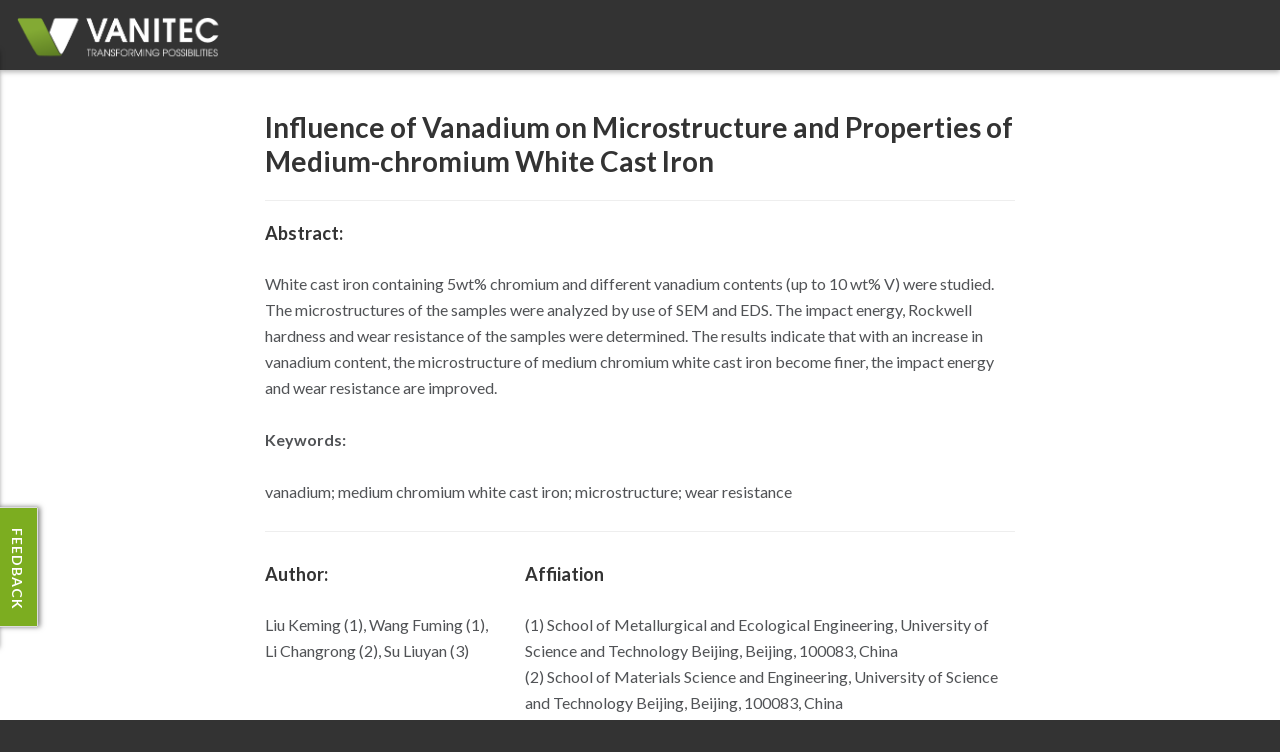

--- FILE ---
content_type: text/html; charset=UTF-8
request_url: https://vanitec.org/technical-library/paper/influence-of-vanadium-on-microstructure-and-properties-of-medium-chromium-w
body_size: 7448
content:
<!DOCTYPE html>

<html lang="en">
<head>
    <meta charset="utf-8">
    <meta http-equiv="X-UA-Compatible" content="IE=edge">
    <meta name="viewport" content="width=device-width, initial-scale=1">
    <meta name="google-site-verification" content="87UVAJ_wYzHVEHnjoOKIdZBmDvcz2e5DdfUWIMHJrmI">
    <meta rel="canonical" href="https://vanitec.org/influence-of-vanadium-on-microstructure-and-properties-of-medium-chromium-w">

    

    <!-- generated by seo_lite -->
    <title>Influence of Vanadium on Microstructure and Properties of Medium-chromium White Cast Iron | Vanitec</title>
<meta name='keywords' content='Vanadium, vanadium microalloyed steel, vanadium high strength steel, microalloyed steel, HSLA steel, high strength steel, tough, weldable, tool steel, constructional steel, pipeline, AHSS automotive strip, DP steel, TRIP steel, ductility, toughness, weldability, HAZ, high strength, acicular ferrite, rebar, reinforcing, high strength bolts, seamless tube, carbon, nitrogen, niobium, titanium, aluminium, microalloying, automobile, automotive, carbon steel, ferrite, pearlite, bainite, martensite, casting, rolling, forging, recrystallization, thermomechanical processing, welding, thin slab casting, fine grain, precipitation, strengthening, lightweight, lower cost, less energy, vanadium production, Vanadium Redox Flow Batteries' />
<meta name='description' content='Vanitec is the only global vanadium organisation. Vanitec is a technical/scientific committee bringing together companies in the mining, processing, research and use of vanadium and vanadium-containing.' />
<link rel='canonical' href='https://vanitec.org/technical-library/paper/influence-of-vanadium-on-microstructure-and-properties-of-medium-chromium-w' />
<!-- generated by seo_lite -->

    <link rel="dns-prefetch" href="//fonts.googleapis.com">

    <!-- Bootstrap -->
    <link href="https://vanitec.org/css/bootstrap.min.css" rel="stylesheet">
    <link href="https://cdnjs.cloudflare.com/ajax/libs/splidejs/4.1.4/css/splide.min.css" integrity="sha512-KhFXpe+VJEu5HYbJyKQs9VvwGB+jQepqb4ZnlhUF/jQGxYJcjdxOTf6cr445hOc791FFLs18DKVpfrQnONOB1g==" crossorigin="anonymous" referrerpolicy="no-referrer" rel="stylesheet">
    <link href="https://vanitec.org/css/style.css?JCOGS-241111" rel="stylesheet">
    
    <link href="https://vanitec.org/css/animate.min.css" rel="stylesheet">
    <link href="https://vanitec.org/css/font-awesome.min.css" rel="stylesheet">
    <link href="https://fonts.googleapis.com/css?family=Lato:400,900,700" rel="stylesheet" type="text/css">
    <link rel="stylesheet" href="https://cdnjs.cloudflare.com/ajax/libs/leaflet/1.9.4/leaflet.min.css" integrity="sha512-h9FcoyWjHcOcmEVkxOfTLnmZFWIH0iZhZT1H2TbOq55xssQGEJHEaIm+PgoUaZbRvQTNTluNOEfb1ZRy6D3BOw==" crossorigin="anonymous" referrerpolicy="no-referrer">

    <!-- fav icon -->
    <link rel="icon" type="image/x-icon" href="https://vanitec.org/imgs/favicon.ico">
    <link rel="icon" type="image/png" href="https://vanitec.org/imgs/favicon.png">
    <link rel="icon" type="image/gif" href="https://vanitec.org/imgs/favicon.gif">

    <!-- HTML5 shim and Respond.js for IE8 support of HTML5 elements and media queries -->
    <!-- WARNING: Respond.js doesn't work if you view the page via file:// -->
    <!--[if lt IE 9]>
        <script src="https://oss.maxcdn.com/html5shiv/3.7.2/html5shiv.min.js"></script>
        <script src="https://oss.maxcdn.com/respond/1.4.2/respond.min.js"></script>
        <![endif]-->


</head>

<body data-spy="scroll" data-target="#top-subnav" data-offset="140">
    

    <!-- ======= NAV & LAUNCH SUBNAV ========= -->
    

    

    

    <section id="generalSearch">
	<div class="container">
		<div class="row">
			<div class="col-sm-10 col-sm-offset-1">
				<form class="form-bar" method="post" action="https://vanitec.org/"  >
<div class='hiddenFields'>
<input type="hidden" name="ACT" value="21" />
<input type="hidden" name="RES" value="20" />
<input type="hidden" name="meta" value="ulwFqMvFHjtr0YpCmaNWX0pXLQmIQVb/Q5Gay4PUoRC7JHWUe4c5s0FFts7Pmhx5jcWk0jE/Z0/uPBQVRXjvTQRhsIN1jpRQqbLNUNfvnyMvJ1fv6wEQWFXOLoGc8Vb4yrXnLnVwFQreOsLOP+1XzNF7yX+1cP7YdqzRKylk4ieo6urHCy/IahVUKuudAAZL50sWnaeSVmT26nldOKqHaCCI5YKVp9iDgS9NQLGNkdbQhWTmVMYV+AKFOmtP44qjFzlXGoMh6csAkYlF/3ZbzWh6RLsVFFEaFazzZBG2B33iAbNbZcLdlRQrWFGGivlaha//2L+1As5aQkyBbPWJhMcsofpnOwQZyPcjie3iqxBwwAvGRobOh8HRdXOrH+qwNnJ4xQ1kFv6Lossdlq/l0XsJO71x/Vzx+jrnVtiw5eDZ17nQONZZQEKtr7vjafrY6bP5w/F42DY5JJgwIosLxQ==" />
<input type="hidden" name="site_id" value="1" />
<input type="hidden" name="csrf_token" value="" />
</div>


				<div class="input-group search-group">
					<input type="search" name="keywords" id="keywords" class="form-control"
						placeholder="Search">
					<div class="input-group-btn"><input type="submit" class="btn btn-drkGrey"
							value="Search"></div><!-- end input group btn -->
				</div><!-- end input group -->
				</form>
			</div><!-- end col sm -->
		</div><!-- end row -->
	</div><!-- end container -->
</section>
<!-- end general search -->

<section id="navigation-wrapper" class="animated slideInDown">
	<div class="container-fluid">
		<header>
			<h1 id="home-logo"><a href="https://vanitec.org/"
					title="Vanadium - Transforming Possibilities">Vanadium - Transforming Possibilities</a></h1>
			<nav id="navigation" class="hidden-xs hidden-sm">

				
				<ul>
					<li><a href="/sustainability" title="Sustainability">Sustainability</a></li>
					<li><a href="/technical-library" title="Technical Library">Technical Library</a></li>
					<li><a href="/vanadium/using-vanadium" title="Using Vanadium">Using Vanadium</a></li>
					<li><a href="/hse" title="HSE">HSE</a></li>
					<li><a href="/vanadium/battery">Vanadium Flow Battery</a></li>
					<li><a href="/members/login" title="Members">Members</a></li>
					<li><a href="/contact" title="Contact">Contact</a></li>
				</ul>
				
				

					<ul id="special-links" style="margin-top:3px !important;">

						
						<li id="language-switch">
							
							<a href="https://vanitec.org/index.php?ACT=25&amp;lang=en"  class="active">
								<img src="/imgs/en.svg" height="18">
							</a>
							
							<a href="https://vanitec.org/index.php?ACT=25&amp;lang=ch" >
								<img src="/imgs/ch.svg" height="18">
							</a>
						
						</li>
						


						<li><a href="#" title="Search Vanitec" class="nav-search"><i class="fa fa-search"></i></a></li>
						<li><a href="#" title="Main menu" class="hamburger"><i class="fa fa-bars"></i><i class="fa fa-remove"></i></a></li>
					</ul>
				</nav>
				<nav id="mobile-nav" class="visible-xs visible-sm">
					<ul>
						<li><a href="#" title="Search Vanitec" class="nav-search"><i class="fa fa-search"></i></a></li>
						<li><a href="#" title="Main menu" class="hamburger"><i class="fa fa-bars"></i><i class="fa fa-remove"></i></a></li>
					</ul>
				</nav>
		</header>
	</div><!-- end container -->
</section><!-- end navigation wrapper -->

    <!-- ================== CONTENT  ================== -->
    <section id="content-wrapper">

        


<section id="generic-page-content">
	<div class="container">
		<div class="row">
		
			<div class="page-content">

			<div class="col-sm-10 col-sm-offset-1 col-md-8 col-md-offset-2 col-lg-8 col-lg-offset-2">
				<h3>Influence of Vanadium on Microstructure and Properties of Medium-chromium White Cast Iron</h3>
				<hr>
				
				<h4>Abstract:</h4>
				<p><p>White cast iron containing 5wt% chromium and different vanadium contents (up to 10 wt% V) were studied. The&nbsp;microstructures of the samples were analyzed by use of SEM and EDS. The impact energy, Rockwell hardness and wear resistance of&nbsp;the samples were determined. The results indicate that with an increase in vanadium content, the microstructure of medium&nbsp;chromium white cast iron become finer, the impact energy and wear resistance are improved.</p></p>
				
				 
				<p><strong>Keywords:</strong> <p>vanadium; medium chromium white cast iron; microstructure; wear resistance</p></p>
				

				
				<hr>
				<div class="row">
					<div class="col-sm-4">
						<h4>Author:</h4>
						<p><p>Liu Keming (1), Wang Fuming (1), Li Changrong (2), Su Liuyan (3)</p></p>
					</div><!-- end col-sm-6 -->
					<div class="col-sm-8">
						<h4>Affiiation</h4>
						<p><p>(1)&nbsp;School of Metallurgical and Ecological Engineering, University of Science and Technology Beijing, Beijing, 100083, China<br />
(2) School of Materials Science and Engineering, University of Science and Technology Beijing, Beijing, 100083, China<br />
(3)&nbsp;College of basic medical sciences, China medical University, Shenyang, 110001, China)</p></p>
					</div><!-- end col-sm-6 -->
				</div>
				 

			<hr>
			<div class="row">
				 <div class="col-sm-4">
					 
						<h4>PDF:</h4>
						 <p><a href="https://vanitec.org/images/papers/2005-Influence-of-Vanadium-on-Microstructure-and-Properties-of-Medium-chromium-White-Cast-Iron.pdf" title="Download PDF"><i class="fa fa-file-pdf-o"></i> Download PDF</a></p>
						
						
						
					</div><!-- end col-sm-6 -->
					<div class="col-sm-8">
						 
						<h4>Source:</h4>
						<p><p>Iron and Steel, Vol. 40, Supplement, Nov. 2005, pp.207-211 (Vanitec Publication - V1105-6)</p></p>
						
					</div><!-- end col-sm-6 -->
				</div><!-- end row -->
				<hr>
				<div class="row">
					<div class="col-sm-12">
						
						<h4>PDF Preview:</h4>
						<div id="preview-paper"><img class="thumbnail img-repsonsive" src="https://vanitec.org/images/uploads/2005-Influence-of-Vanadium-on-Microstructure-and-Properties-of-Medium-chromium-White-Cast-Iron_%28p1%29.pdf" alt="Paper Preview" /></div>
						
					</div><!-- end col sm 12 -->
				</div><!-- end row -->

				

				


			</div><!-- end col-sm -->
				</div><!-- end page content -->

		</div><!-- end row -->
	</div><!-- end container -->
</section><!-- end generic-page-content -->









        <!-- =============== FOOTER =============== -->
        <footer>
            <section id="subscribeBar">
                <div class="container">
                    <div class="row">
                        <div class="col-sm-12">
                            <form id="" class="form-bar" action="//vanitec.us8.list-manage.com/subscribe/post?u=4e1cbd2c3d189b589601f4271&amp;id=d27147495f" method="post"  name="mc-embedded-subscribe-form" class="validate" target="_blank" novalidate>

<label for="email" class="control-label hidden-xs">Subscribe</label>
<div class="input-group">
	<input type="email" placeholder="Add your email address" value="" name="EMAIL" class="required email form-control" id="mce-EMAIL">

	<div style="position: absolute; left: -5000px; display:none;" aria-hidden="true"><input type="text" name="b_4e1cbd2c3d189b589601f4271_d27147495f" tabindex="-1" value=""></div>
		<div id="mce-responses" style="display:none">
		<div class="response" id="mce-error-response" style="display:none"></div>
		<div class="response" id="mce-success-response" style="display:none"></div>
	</div>    <!-- real people should not fill this in and expect good things - do not remove this or risk form bot signups-->
	<div class="input-group-btn"><input type="submit" class="btn btn-drkGrey" value="Subscribe" id="subscribe"></div><!-- end input group btn -->
    </div><!-- end input group -->
</form>




                        </div><!-- end col 12 -->
                    </div><!-- end row -->
                    <!-- add row for Twitter -->
                    <div class="row">
                        <div class="col-sm-12">
                            
                        </div><!-- end col 12 -->
                    </div><!-- end row -->
                </div><!-- end container -->
            </section><!-- end subscribeBar -->

            <!-- ================ FOOTER LINKS ================ -->

            <section class="footerlinks">
                <div class="container">
                    <div class="row">

                        <div class="col-sm-4 footerbox">
                            
                            
                            
                            <p><strong>VANITEC LIMITED</strong></p>

<p>Incorporated as a company in England and Wales under the Companies Act 1985.</p>

<p>Registered Number: 06490949</p>
                            

                            <p class="social-links">
    
    

    
    <a href="https://www.linkedin.com/company/vanitec-vanadium/" title=""><i class="fa fa-linkedin"></i></a>
    
    <a href="https://twitter.com/VanitecVanadium" title=""><i class="fa fa-twitter"></i></a>
    
    <a href="https://www.pinterest.com/vanitec/pins/" title=""><i class="fa fa-pinterest-p"></i></a>
    

</p><br>
                        </div><!-- end col 4 -->

                        <div class="col-sm-4 footerbox">
                            <p><strong>Site Links</strong></p>
                            <div class="row">
                                <div class="col-xs-6">
                                    
                                    <ul>
                                        <li><a href="/technical-library">Technical Library</a></li>
                                        <li><a href="/vanadium/using-vanadium">Using Vanadium</a></li>
                                        <li><a href="/latest-from-vanitec/category/v-strength">V-Strength</a></li>
                                        <li><a href="/latest-from-vanitec/category/technical-bulletin">V-Technology</a></li>
                                        <li><a href="/technical-resources/video-presentations">Video Presentations</a></li>
                                    </ul>
                                    
                                </div><!-- end col 6 -->
                                <div class="col-xs-6">
                                    
                                    <ul>
                                        <li><a href="/vanadium/production-consumption">V Statistics</a></li>
                                        <li><a href="/hse">HSE</a></li>
                                        <li><a href="/about-vanitec/member-list-locator-map">Vanitec Members</a></li>
                                        <li><a href="/upcoming-events">Events</a></li>
                                        <li><a href="/contact">Contact</a></li>
                                    </ul>
                                    
                            </div><!-- end col 6 -->
                            </div><!-- end row -->
                        </div><!-- end col 4 -->

                        <div class="col-sm-4 footerbox copy">
                            <p><a class="btn" role="button" href="https://vanitec.org/members/login/" title="Members Login">Members Login</a></p>
                            <p></p>
                            <p id="copyright"><a href="http://www.metalbulletin.com/events/international-ferro-alloys-conference/details.html" title="AMME"><img class="amme-logo" src="https://vanitec.org/imgs/MB_Events_white.png" alt="MB EVENTS"></a>

                                <a href="http://www.amm.com/events/north-american-ferroalloys/details.html" title="AMME"><img class="amme-logo" src="https://vanitec.org/imgs/AMMEventsWhite.png" alt="AMME EVENTS"></a>

                                <br>&copy; Copyright Vanitec Ltd 2026
                            </p>
                        </div><!-- end col 4 -->

                    </div><!-- end row -->
                </div><!-- end container -->
            </section><!-- end footerlinks -->
        </footer><!-- end footer -->

    </section><!-- end content wrapper -->

    <!-- ================== SIDEBAR NAV ============== -->
    <section id="sidebar-nav">
    <nav id="sidebar">
        
        <ul>
            <li><a href="/" title="Home">Home</a></li>
            <li><a href="/sustainability" title="Sustainability">Sustainability</a></li>
            <li><a href="/vanadium" title="Vanadium" class="subMenu">Vanadium</a>
                <ul>
                    <li><a href="/ch/vanadium/simple-vanadium-ch" title="简单的钒">简单的钒</a></li>
                    <li><a href="/vanadium/sophisticated-vanadium" title="Sophisticated Vanadium">Sophisticated
                            Vanadium</a></li>
                    <li><a href="/vanadium/sustainable-vanadium" title="Sustainable Vanadium">Sustainable Vanadium</a>
                    </li>
                    <li><a href="/vanadium/using-vanadium" title="Using Vanadium">Using Vanadium</a></li>
                    <li><a href="/vanadium/making-vanadium" title="Making Vanadium">Making Vanadium</a></li>
                    <li><a href="/vanadium/vanadium-products" title="Vanadium Products">Vanadium Products</a></li>
                    <li><a href="/vanadium/history-properties" title="History &amp; Properties">History &amp;
                            Properties</a></li>
                    <li><a href="/vanadium/production-consumption" title="Production &amp; Consumption">Production &amp;
                            Consumption</a></li>
                </ul>
            </li>
            <li><a href="/technical-resources" title="Technical Resources" class="subMenu">Technical Resources</a>
                <ul>
                    <li><a href="/technical-library" title="Technical Library">Technical Library</a></li>
                    <li><a href="/technical-library/category/essential-literature"
                            title="Essential Literature">Essential Literature</a></li>
                    <li><a href="/technical-library/category/vanadium-awards" title="Vanadium Awards">Vanadium
                            Awards</a></li>
                    <li><a href="/technical-library/category/vanitec-publications"
                            title="Seminars &amp; Conferences">Vanitec Publications</a></li>
                    <li><a href="/technical-resources/technical-seminars">Technical Seminars</a></li>
                    <li><a href="/technical-resources/presentations">Presentations</a></li>
                    <li><a href="/technical-resources/video-presentations" title="Video Presentations">Video
                            Presentations</a></li>
                    <li><a href="/technical-resources/faqs" title="FAQs">FAQs</a></li>
                </ul>
            </li>
            <li><a href="/latest-from-vanitec" title="Latest From Vanitec" class="subMenu">Latest From Vanitec</a>
                <ul>
                    <li><a href="/latest-from-vanitec/" title="latest-from-vanitec/">All News</a></li>
                    <li><a href="/latest-from-vanitec/category/v-strength" title="V-Strength Newsletter">V-Strength
                            Newsletter</a></li>
                    <li><a href="/latest-from-vanitec/category/technical-bulletin"
                            title="V-Technology Bulletin">V-Technology Bulletin</a></li>
                </ul>
            </li>
            <li><a href="/about-vanitec" title="About Vanitec" class="subMenu">About Vanitec</a>
                <ul>
                    <li><a href="/about-vanitec/purpose-organisation-history"
                            title="Purpose, Organisation &amp; History">Purpose, Organisation &amp; History</a></li>
                    <li><a href="/about-vanitec/member-list-locator-map" title="Members List &amp; Map">Members List
                            &amp; Map</a></li>
                </ul>
            </li>
            <li><a href="/hse" title="HSE">HSE</a></li>
            <li><a href="/vanadium/battery" target="_blank">Vanadium Flow Battery</a></li>
            <li><a href="/members/login" title="Members">Members</a></li>
            <li class="selected"><a href="/contact" title="Contact">Contact</a></li>
        </ul>
        
        
    </nav>
    <p class="social-links">
    
    

    
    <a href="https://www.linkedin.com/company/vanitec-vanadium/" title=""><i class="fa fa-linkedin"></i></a>
    
    <a href="https://twitter.com/VanitecVanadium" title=""><i class="fa fa-twitter"></i></a>
    
    <a href="https://www.pinterest.com/vanitec/pins/" title=""><i class="fa fa-pinterest-p"></i></a>
    

</p>
</section>


    

    <!-- ===================== FEEDBACK FORM =================== -->
    
    <section id="feedback" class="hidden-xs">
        <a href="#/" title="Close" class="feedback-close btn card-close"><i class="fa fa-remove"></i></a>
        <a id="feedbackBtn" href="#/" title="feedback">FEEDBACK</a>
        <h3 class="text-center">Give us your feedback</h3>
        <form id="contact_form" class="contact_form" method="post" action="https://vanitec.org/"  >
<div class='hiddenFields'>
<input type="hidden" name="ACT" value="22" />
<input type="hidden" name="RET" value="https://vanitec.org/thank-you" />
<input type="hidden" name="URI" value="technical-library/paper/influence-of-vanadium-on-microstructure-and-properties-of-medium-chromium-w" />
<input type="hidden" name="PRV" value="" />
<input type="hidden" name="recipients" value="uMZc9AWR3HwUqYEhfPZpinYQ+GAcPom6rMvR50NUcXsnRyabjnhVsTCzzy7CFJOPJCMBB4a24XhAn+WfCcQHJQ==" />
<input type="hidden" name="user_recipients" value="3WMW7B6IDO+O8DqbuIiLvUmz6i1SC1D8zypWXNTnAPg=" />
<input type="hidden" name="charset" value="utf-8" />
<input type="hidden" name="allow_attachments" value="HY0jr24UMVWHu36hTqoMkTzUGdxJOgCGNGgfoCLv7RCGxRzpbsB25V89aNxG0HRl" />
<input type="hidden" name="redirect" value="5" />
<input type="hidden" name="replyto" value="" />
<input type="hidden" name="markdown" value="Vjfdu0C/HIsQXeJASODp+kUFIwiML3OSfWVTjMVU+28=" />
<input type="hidden" name="site_id" value="1" />
<input type="hidden" name="csrf_token" value="" />
</div>


        <input type="hidden" class="subject" name="subject" value="Feedback from Vanitec website">
        <p>
            <input type="text" class="name form-control" name="name" size="40" maxlength="35" placeholder="Your name*">
        </p>
        <p>
            <input type="email" class="email form-control" name="from" size="40" maxlength="35" placeholder="Your email*">
        </p>
        <p>
            <input class="form-control" type="text" id="what-papers" name="message[]" placeholder="What papers would you like to see?">
        </p>
        <p>
            <textarea placeholder="message" class="message form-control" name="message[]" rows="6"></textarea>
        </p>
        
        <p id="captcha" class="text-center">Please enter the word you see in the image below:<br>
            <img src="https://vanitec.org/images/captchas/1769448513.9928.jpg" width="140" height="30" style="border:0;" alt=" " /><br> <input class="form-control" type="text" name="captcha" value=""></p>
        
        <p><input type="submit" class="btn btn-green" name="submit" value="submit form"></p>

        </form>
    </section>
    
    <!-- ========== JOIN MODAL ========== -->
    <div class="modal bs-example-modal-lg fade" tabindex="-1" id="memberModal" role="dialog">
        <div class="modal-dialog modal-sm">
            <div class="modal-content">
                <div class="modal-header">
                    <button type="button" class="close" data-dismiss="modal" aria-label="Close"><span aria-hidden="true">&times;</span></button>
                    <h4 class="modal-title text-center">Membership</h4>
                </div>
                <div class="modal-body">
                    <p>Please fill out the form below and We will get back to you with more information</p>
                    <form id="contact_form" class="contact_form" method="post" action="https://vanitec.org/"  >
<div class='hiddenFields'>
<input type="hidden" name="ACT" value="22" />
<input type="hidden" name="RET" value="https://vanitec.org/thank-you" />
<input type="hidden" name="URI" value="technical-library/paper/influence-of-vanadium-on-microstructure-and-properties-of-medium-chromium-w" />
<input type="hidden" name="PRV" value="" />
<input type="hidden" name="recipients" value="s/ghVPQb+WXekbeHmaE6ZnDXt7pe/zvSSjR8Pct3eIUdM1Taof/kYimQey28q7hUkjCtZBzka0VZXb8d8FyxRw==" />
<input type="hidden" name="user_recipients" value="y8knvrlGl6WeSE4uY+mR4re57Z+gmWHrTiPIYFHq7Ck=" />
<input type="hidden" name="charset" value="utf-8" />
<input type="hidden" name="allow_attachments" value="Usc1s3BckkjKMZubGb1P7RGMrJOLYEUgVn7yp55Y+NhkbTdbkUU1O+fjdKiSLwXz" />
<input type="hidden" name="redirect" value="3" />
<input type="hidden" name="replyto" value="" />
<input type="hidden" name="markdown" value="mV0VyVXpPFmcgFs26pm9XDZPxbN/ADka/J+maaZCqrc=" />
<input type="hidden" name="site_id" value="1" />
<input type="hidden" name="csrf_token" value="" />
</div>


                    <div class="form-group">
                        <p><input type="text" id="name" class="form-control" name="name" size="40" maxlength="35" placeholder="Your name*"></p>
                        <p><input type="email" id="email" class="form-control" name="from" size="40" maxlength="35" placeholder="Your email*"></p>
                    </div><!-- end form group -->
                    <div class="form-group">
                        <input type="hidden" id="subject" name="subject" value="Membership enquiry from Vanitec website">
                        
                        <p id="captcha" class="text-center">Please enter the word you see in the image below:</p>
                        <p class="text-center"><img src="https://vanitec.org/images/captchas/1769448513.9928.jpg" width="140" height="30" style="border:0;" alt=" " /></p>
                        <p><input class="form-control" type="text" name="captcha" value=""></p>
                        <input name="message" type="hidden" value="membership form enquiry">
                        

                        <p class="text-center"><input type="submit" class="btn btn-green" name="submit" value="submit form"></p>
                    </div><!-- end form group -->
                    </form>
                </div>
            </div><!-- /.modal-content -->
        </div><!-- /.modal-dialog -->
    </div><!-- /.modal -->

    
    <!-- ======== TECHNICAL PAPER MODAL =================== -->
    <div id="previewPaper" class="modal fade" tabindex="-1" role="dialog">
        <div class="modal-dialog">
            <div class="modal-content">
                <div class="modal-header">
                    <button type="button" class="close" data-dismiss="modal" aria-label="Close"><span aria-hidden="true">&times;</span></button>
                    <h4 class="modal-title text-center">PDF Preview</h4>
                </div>
                <div class="modal-body">
                </div>
            </div><!-- /.modal-content -->
        </div><!-- /.modal-dialog -->
    </div><!-- /.modal -->
    




    


    <!-- ===================== LOAD SCRIPTS =================== -->

    <!-- jQuery (necessary for Bootstrap's JavaScript plugins) -->
    <script src="https://vanitec.org/js/jquery-1.12.1.min.js"></script>
    <!-- Include all compiled plugins (below), or include individual files as needed -->
    <script src="https://vanitec.org/js/bootstrap.min.js"></script>
    <script src="https://vanitec.org/js/jquery.cycleText.min.js"></script>
    <script src="https://vanitec.org/js/jquery.waypoints.min.js"></script>
    <script src="https://vanitec.org/js/jquery.matchHeight-min.js"></script>
    <script src="https://vanitec.org/js/jquery.mixitup.min.js"></script>
    <script src="https://vanitec.org/js/jquery.easing.min.js"></script>
    <script data-cfasync="false" src="https://cdnjs.cloudflare.com/ajax/libs/splidejs/4.1.4/js/splide.min.js" integrity="sha512-4TcjHXQMLM7Y6eqfiasrsnRCc8D/unDeY1UGKGgfwyLUCTsHYMxF7/UHayjItKQKIoP6TTQ6AMamb9w2GMAvNg==" crossorigin="anonymous" referrerpolicy="no-referrer"></script>
    <script src="https://vanitec.org/js/app.js?JCOGS-241111"></script>


    <script>
        (function (i, s, o, g, r, a, m) {
            i['GoogleAnalyticsObject'] = r; i[r] = i[r] || function () {
                (i[r].q = i[r].q || []).push(arguments)
            }, i[r].l = 1 * new Date(); a = s.createElement(o),
                m = s.getElementsByTagName(o)[0]; a.async = 1; a.src = g; m.parentNode.insertBefore(a, m)
        })(window, document, 'script', 'https://www.google-analytics.com/analytics.js', 'ga');

        ga('create', 'UA-38877499-1', 'auto');
        ga('send', 'pageview');
    </script>

</body>

</html>

--- FILE ---
content_type: text/css
request_url: https://vanitec.org/css/style.css?JCOGS-241111
body_size: 9987
content:
/* ================ VARIABLES =============== */
/* ================ END VARIABLES =============== */
table{
	border: none !important;
	border-width: 0 !important;
}
html {
  position: relative;
  min-height: 100%; 
  }

body {
/* 	  border:3px solid red; */

  font-family: 'Lato', sans-serif;
  font-weight: 400;
  background-color: #333;
  margin-top: 70px;
  margin-bottom: 100px;
  font-size: 14px;
  color: #515356;
  position: relative; }

h1, h2, h3, h4, h5, ol, ul, blockquote, table, form, pre, code, .form-group {
  margin-bottom: 22px;
  /* These are technically the same, but use both */
  overflow-wrap: break-word;
  word-wrap: break-word;
  -ms-word-break: break-all;
  /* This is the dangerous one in WebKit, as it breaks things wherever */
  word-break: break-all;
  /* Instead use this non-standard one: */
  word-break: break-word;
  /* Adds a hyphen where the word breaks, if supported (No Blink) */
  -ms-hyphens: auto;
  -moz-hyphens: auto;
  -webkit-hyphens: auto;
  hyphens: auto;
  /* These are technically the same, but use both */
  overflow-wrap: break-word;
  word-wrap: break-word;
  -ms-word-break: break-all;
  /* This is the dangerous one in WebKit, as it breaks things wherever */
  word-break: break-all;
  /* Instead use this non-standard one: */
  word-break: break-word;
  /* Adds a hyphen where the word breaks, if supported (No Blink) */
  -ms-hyphens: auto;
  -moz-hyphens: auto;
  -webkit-hyphens: auto;
  hyphens: auto; }

h1 {
  font-size: 42px;
  font-weight: 700;
  line-height: 42px;
  color: #333333;
  text-transform: uppercase; }

h2 {
  font-size: 36px;
  line-height: 36px;
  font-weight: 700;
  color: #333333; }

h3 {
  font-size: 28px;
  line-height: 34px;
  font-weight: 700;
  color: #333333; }

h4 {
  font-size: 18px;
  font-weight: 700;
  line-height: 24px;
  color: #333333; }

h5 {
  font-size: 16px;
  font-weight: 700;
  line-height: 22px;
  color: #333333; }

p, blockquote {
  font-size: 16px;
  line-height: 26px;
  margin: 26px 0; }

ul, ol, dl {
  margin-bottom: 20px; }
  ul li, ol li, dl li {
    font-size: 16px;
    line-height: 26px;
    margin: 10px 0; }

dt {
  margin-top: 20px; }

form label {
  font-size: 16px;
  line-height: 28px;
  display: inline-block; }
form input[type="text"], form input[type="email"] {
  border: 1px solid #DDDDDD; }
form .form-control {
  display: inline-block;
  box-shadow: none;
  border-radius: 0;
  border: none;
  height:40px; 
  padding:10px;}

blockquote {
  margin-top: 40px;
  padding: 0; }
  blockquote p {
    border-left: 5px solid #DDDDDD;
    padding: 0 20px; }

pre {
  margin-top: 14px;
  margin-bottom: 44px;
  padding: 12px 0; }
  pre code {
    line-height: 20px;
    margin-top: 15px;
    margin-bottom: 0;
    padding: 0;
    display: inline-block; }

a {
  color: #7CAD20;
  -webkit-transition: color 0.3s ease;
  transition: color 0.3s ease; }
  a:hover {
    color: #7CAD20; }

.btn {
  border: 1px solid #DDDDDD;
  border-radius: 50px;
  font-size: 10px;
  font-weight: 900;
  letter-spacing: 2px;
  padding: 10px 20px;
  text-transform: uppercase;
  color: #fff;
  min-width: 120px;
  -webkit-transition: all 0.5s ease;
  transition: all 0.5s ease; }
  .btn:hover {
    color: #7CAD20;
    border: 1px solid #7CAD20; }

.btn-green.btn {
  background-color: #7CAD20;
  border: 1px solid #7CAD20; }
  .btn-green.btn:hover {
    background-color: #333333;
    border: 1px solid #DDDDDD;
    color: #fff; }

.btn-white.btn {
  border: 1px solid #7CAD20;
  color: #7CAD20;
  background-color: #fff; }
  .btn-white.btn:hover {
    background-color: #515356;
    color: #fff;
    border: 1px solid #515356; }

.btn-drkGrey.btn {
  background-color: #444444;
  color: #fff;
  letter-spacing: 1px; }
  .btn-drkGrey.btn:hover, .btn-drkGrey.btn.active {
    background-color: #7CAD20;
    box-shadow: none;
    outline: none; }
  .btn-drkGrey.btn:focus {
    box-shadow: none;
    outline: none; }

.btn-Orange.btn {
  background-color: #FF9729;
  color: #fff;
  letter-spacing: 1px; }
  .btn-Orange.btn:hover, .btn-Orange.btn.active {
    background-color: #7CAD20;
    box-shadow: none;
    outline: none; }
  .btn-Orange.btn:focus {
    box-shadow: none;
    outline: none; }

section.content {
  padding: 60px 0;
  background-color: #EEEEEE; }

p.social-links a {
  font-size: 16px;
  display: inline-block;
  margin: 0 5px;
  background-color: #515356;
  padding: 10px 0 5px 0;
  width: 32px;
  height: 32px;
  line-height: 0;
  text-align: center;
  color: #fff;
  border-radius: 50px;
  -webkit-transition: background-color 0.3s ease;
  transition: background-color 0.3s ease; }
  p.social-links a:hover {
    background-color: #7CAD20; }

.section {
  padding: 60px 0; }

iframe {
  border: none; }
 
 input{
	 color:#333;
 }

#generic {
  height: 480px;
  max-width: 100%;
  background-position: 50% 50%;
  background-repeat: no-repeat;
  background-size: cover;
  background-attachment: fixed; }

#generic-page-content {
  background-color: #fff;
  padding: 20px 0; }

.page-content {
  padding: 20px 0 40px 0; }
  .page-content figure figcaption {
    display: none; }
  .page-content figure img {
    margin: 10px 15px; }
  .page-content ul, .page-content ol {
    padding-left: 10px; }
    .page-content ul li, .page-content ol li {
      margin-bottom: 15px; }

h1 {
  margin-bottom: 40px; }

img.left {
  display: inline-block;
  float: left;
  margin: 10px 15px 10px 0; }

img.right {
  display: inline-block;
  float: right;
  margin: 10px 0 10px 15px; }

/* ========== VFRB News =========== */

.vfrb-news p {
    font-size: 13px;
    line-height: 1.5;
    margin: 8px 0; }

/* ========== PAGINATION ========== */
.pagination {
  clear: both; }

.pagination > li > a, .pagination > li > span {
  color: #7CAD20;
  background-color: #DDDDDD;
  border: 1px solid #EEEEEE; }

.pagination > .active > a {
  background-color: #7CAD20; }

/* ==================  FEEDBACK FORM  ================== */
.feedback-close {
  outline: none !important;
  box-shadow: none !important; }

#feedback {
  width: 400px;
  border: 1px solid #515356;
  background-color: #EEEEEE;
  position: fixed;
  padding: 40px 40px 30px 40px;
  bottom: 10%;
  left: -3px;
  z-index: 600;
  -webkit-transition: all 0.5s ease;
  transition: all 0.5s ease;
  -webkit-transform: translateX(-100%) translateY(0);
  transform: translateX(-100%);
  -o-box-shadow: 2px 0px 5px rgba(0, 0, 0, 0.5);
  -ms-box-shadow: 2px 0px 5px rgba(0, 0, 0, 0.5);
  box-shadow: 2px 0px 5px rgba(0, 0, 0, 0.5); }
  #feedback input:focus, #feedback textarea:focus {
    box-shadow: none;
    border: 1px solid #7CAD20; }
  #feedback h3 {
    margin: 0; }
  #feedback p {
    margin-top: 10px; }
  #feedback.flyOut {
    -webkit-transform: translateX(0%);
    transform: translateX(0%); }
  #feedback a#feedback-close {
    font-size: 36px;
    color: #333333;
    position: absolute;
    top: 0;
    right: 10px; }
    #feedback a#feedback-close:hover {
      color: #7CAD20; }
  #feedback a#feedbackBtn:link, #feedback a#feedbackBtn:visited, #feedback.active {
    display: block;
    padding: 10px 20px;
    position: absolute;
    background-color: #7CAD20;
    color: #fff;
    font-weight: 700;
    top: auto;
    right: -81px;
    bottom: 10%;
    letter-spacing: 1px;
    width: 120px;
    text-align: center;
    border: 1px solid #7CAD20;
    border: 1px solid #DDDDDD;
    -webkit-transition: all 0.3s ease;
    transition: all 0.3s ease;
    -o-box-shadow: 0px -2px 5px rgba(0, 0, 0, 0.5);
    -ms-box-shadow: 0px -2px 5px rgba(0, 0, 0, 0.5);
    box-shadow: 0px -2px 5px rgba(0, 0, 0, 0.5);
    -webkit-transform: rotate(90deg);
    transform: rotate(90deg); }
    #feedback a#feedbackBtn:link:hover, #feedback a#feedbackBtn:visited:hover, #feedback.active:hover {
      text-decoration: none;
      background-color: #333333; }
    #feedback a#feedbackBtn:link:focus, #feedback a#feedbackBtn:visited:focus, #feedback.active:focus {
      text-decoration: none; }
  #feedback h3 {
    margin-top: 0; }
  #feedback form input, #feedback form textarea {
    border: 1px solid #DDDDDD; }
  #feedback form input[type="submit"] {
    width: 80%;
    display: block;
    margin: 0 auto; }

/* ================== MEMBERS LOGIN MODAL ===================  */
#members-login-modal {
  background-color: rgba(0, 0, 0, 0.1); }
  #members-login-modal .modal-header {
    background-color: #7CAD20; }
  #members-login-modal h4 {
    color: #fff; }
  #members-login-modal .modal-body {
    background-color: #EEEEEE; }

/* ================ SECTIONED PAGE ================= */
.section-item {
  margin: 20px 0;
  padding: 10px 0 0 0; }

/* ================ HSE PAGE ================= */
#hse-library {
  padding: 30px 0; }

.hse-paper {
  padding: 15px;
  background-color: #fff;
  box-shadow: 1px 1px 2px rgba(0, 0, 0, 0.2);
  margin: 0 0 15px 0; }
  .hse-paper h4 {
    height: 50px;
    margin: 0 0 15px 0; }
  .hse-paper p {
    margin: 0;
    clear: both; }

/* ================= CONTACT ============== */
.email-form {
  padding: 0 40px; }
  .email-form input, .email-form textarea {
    border: 1px solid #DDDDDD; }
    .email-form input:focus, .email-form textarea:focus {
      background-color: #EEEEEE;
      box-shadow: none;
      border: 1px solid #7CAD20; }

.map-frame {
  width: 100%;
  height: 400px;
  position: relative;
  border-top: 40px solid #515356; }

.map-content {
  z-index: 10;
  position: absolute;
  top: 50px;
  left: 50px;
  width: 100%;
  background-color: black;
  color: #FFF; }

/* =================== RESULTS PAGE ==================== */
#results {
  background-color: #fff;
  padding: 20px 0; }
  #results ul#search-results {
    padding: 0;
    list-style-type: none; }
    #results ul#search-results li {
      border-top: 1px solid #DDDDDD;
      padding: 5px 10px 0 10px; }

/* =================== MEDIA QUERIES =================== */
/* Small devices (tablets, 768px and up) */
/* Medium devices (desktops, 992px and up) */
/* Large devices (large desktops, 1200px and up) */
/* ================= SIDEBAR NAV AND OFF CANVAS  ================ */
.nav > li > a:focus, .nav > li > a:hover {
  background-color: transparent; }

#content-wrapper {
  background-color: #333333;
  width: 100%;
  min-height: 100%;
  padding-bottom: 100px;
  position: relative;
  -webkit-transform: translateX(0);
          transform: translateX(0);
  z-index: 4;
  margin-: 70px;
  box-shadow: 6px 0px 6px -5px rgba(0, 0, 0, 0.75);
  -webkit-transition: transform 0.5s ease;
  -webkit-transition: -webkit-transform 0.5s ease;
  transition: -webkit-transform 0.5s ease;
  transition: transform 0.5s ease;
  transition: transform 0.5s ease, -webkit-transform 0.5s ease; }
  #content-wrapper.active {
    -webkit-transform: translateX(-275px);
            transform: translateX(-275px); }

nav {
  margin: 5px 0 0 0; }

#sidebar-nav {
  position: fixed;
  top: 0px;
  right: 0;
  max-width: 260px;
  padding: 80px 15px 0 0;
  width: 85%;
  height: 100%;
  overflow-y: scroll; }
  #sidebar-nav p.social-links {
    margin-top: 100px;
    border-bottom: 1px solid #444444;
    padding-bottom: 15px; }
  #sidebar-nav nav#sidebar ul {
    margin: 0;
    padding: 0;
    list-style-type: none; }
    #sidebar-nav nav#sidebar ul li.parent-selected > a {
      text-decoration: none;
      color: #7CAD20; }
    #sidebar-nav nav#sidebar ul li > ul {
      display: none;
      padding-left: 10px; }
      #sidebar-nav nav#sidebar ul li > ul li {
        border-top: 1px solid #444444;
        border-bottom: none; }
        #sidebar-nav nav#sidebar ul li > ul li a {
          font-size: 12px; }
    #sidebar-nav nav#sidebar ul li {
      border-bottom: 1px solid #444444;
      padding: 0 5px;
      margin: 5px 0; }
      #sidebar-nav nav#sidebar ul li.selected a {
        text-decoration: none;
        color: #7CAD20; }
    #sidebar-nav nav#sidebar ul a {
      display: block;
      text-transform: uppercase;
      color: #DDDDDD;
      font-size: 14px;
      line-height: 19px;
      font-weight: 400;
      padding: 10px 0;
      text-decoration: none; }
      #sidebar-nav nav#sidebar ul a i.indicator-arrow {
        float: right;
        font-size: 16px;
        line-height: 0;
        margin-top: 10px;
        -webkit-transition: transform  0.3s ease;
        -webkit-transition: -webkit-transform  0.3s ease;
        transition: -webkit-transform  0.3s ease;
        transition: transform  0.3s ease;
        transition: transform  0.3s ease, -webkit-transform  0.3s ease; }
        #sidebar-nav nav#sidebar ul a i.indicator-arrow.spin {
          -webkit-transform: rotate(90deg);
                  transform: rotate(90deg); }
      #sidebar-nav nav#sidebar ul a:hover, #sidebar-nav nav#sidebar ul a.active {
        text-decoration: none;
        color: #7CAD20; }

/* ================= NAVIGATION WRAPPER ================ */
#navigation-wrapper {
  padding: 15px 0;
  position: fixed;
  top: 0;
  left: 0;
  z-index: 3;
  overflow: hidden;
  width: 100%;
  height: 70px;
  -webkit-transform: translateY(0);
          transform: translateY(0);
  z-index: 500;
  -webkit-transition: transform  0.3s ease;
  -webkit-transition: -webkit-transform  0.3s ease;
  transition: -webkit-transform  0.3s ease;
  transition: transform  0.3s ease;
  transition: transform  0.3s ease, -webkit-transform  0.3s ease;
  background-color: #333333;
  -o-box-shadow: 0px 2px 5px rgba(0, 0, 0, 0.3);
  -ms-box-shadow: 0px 2px 5px rgba(0, 0, 0, 0.3);
  box-shadow: 0px 2px 5px rgba(0, 0, 0, 0.3); }
  #navigation-wrapper.stick {
    position: fixed;
    top: -100px;
    -webkit-transform: translateY(100px);
            transform: translateY(100px); }

h1#home-logo {
  margin: 5px 0;
  display: inline-block; }
  h1#home-logo a {
    display: inline-block;
    background: url(../imgs/vanitecLogo.png) no-repeat 0 0;
    background-size: contain;
    width: 180px;
    height: 50px;
    text-indent: -9999px;
    float: left; }

/* ============= HEADER ================ */
header ul {
  margin: 0;
  padding: 0; }
header li {
  margin: 0 5px;
  color: #DDDDDD; }
  header li.selected a {
    text-decoration: none;
    color: #7CAD20; }
  header li a {
    display: inline-block;
    padding: 0 5px;
    text-transform: uppercase;
    letter-spacing: 1.5px;
    font-size: 12px;
    font-weight: 700;
    color: #DDDDDD; }
    header li a:hover, header li a.active {
      text-decoration: none;
      color: #7CAD20; }
    header li a:focus {
      color: #DDDDDD;
      text-decoration: none; }

#mobile-nav {
  float: right; }
  #mobile-nav li {
    display: inline-block; }

.nav-search, .hamburger {
  font-size: 27px;
  padding: 0;
  position: relative;
  width: 27px;
  height: 27px; }
  .nav-search:hover, .nav-search.active, .hamburger:hover, .hamburger.active {
    color: #7CAD20; }

.nav-search {
  top: -2px; }

nav .fa-bars, nav .fa-remove {
  position: absolute;
  top: 5px; }
nav .fa-bars {
  display: inline-block; }
  nav .fa-bars.active {
    display: none; }
nav .fa-remove {
  display: none; }
  nav .fa-remove.active {
    display: inline-block; }

nav#navigation {
  overflow: hidden; }
  nav#navigation ul {
    float: left;
    margin-top: 8px; }

ul#special-links {
  margin-top: 5px !important; }
  ul#special-links li#language-switch {
    display: inline-block;
    top: -5px;
    position: relative; }

#top-subnav .hse a.charcoal-btn {
  height: 40px;
  margin-top: 10px;
  padding: 10px 20px;
  font-size: 12px; }

/* Small devices (tablets, 768px and up) */
@media (min-width: 768px) {
  h1#home-logo {
    margin: 0px 0 5px 0; }
    h1#home-logo a {
      width: 220px; }

  .nav-search, .hamburger {
    font-size: 24px; }

  nav .fa-bars, nav .fa-remove {
    top: 6px; }

  #navigation {
    display: block;
    float: right;
    margin: 0; }
    #navigation ul li {
      display: inline-block;
      margin-top: 2px; }
      #navigation ul li a {
        display: inline-block; }

  #sidebar-nav {
    overflow-y: visible; } }
/* Medium devices (desktops, 992px and up) */
/* Large devices (large desktops, 1200px and up) */
/* SUBSCRIBE BAR */
.form-bar {
  width: 100%; }
  .form-bar label {
    float: left;
    font-size: 22px;
    color: #fff;
    padding: 5px 5px 5px 0; }
  .form-bar input[type="email"], .form-bar input[type="search"] {
    border-radius: 50px;
    border: none; }
  .form-bar input[type="submit"] {
    padding: 10px 20px;
    height: 40px; }

#generalSearch {
  position: fixed;
  top: 10px;
  height: 60px;
  z-index: 100;
  width: 100%;
  background-color: #7CAD20;
  box-shadow: 0px 0px 10px rgba(0, 0, 0, 0.5);
  padding: 8px 0;
  text-align: center;
  -webkit-transform: translateY(-100%);
          transform: translateY(-100%);
  -webkit-transition: transform 0.5s ease;
  -webkit-transition: -webkit-transform 0.5s ease;
  transition: -webkit-transform 0.5s ease;
  transition: transform 0.5s ease;
  transition: transform 0.5s ease, -webkit-transform 0.5s ease; }
  #generalSearch.activate {
    -webkit-transform: translateY(100%);
            transform: translateY(100%); }
  #generalSearch input[type="submit"] {
    border: 1px solid #444444; }
    #generalSearch input[type="submit"]:hover {
      background-color: #7CAD20;
      border: 1px solid #DDDDDD; }
  #generalSearch .search-group {
    width: 80%;
    margin: 0 auto;
    -webkit-transition: width  0.5s ease;
    transition: width  0.5s ease; }
    #generalSearch .search-group.activate {
      width: 100%; }

#advanced-search {
  background-color: #333333;
  height: 80px; }
  #advanced-search .form-bar {
    position: relative;
    top: 20px; }
  #advanced-search.stick {
    position: fixed;
    top: 80px; }

#advanced-tech-search {
  display: none; }

#refine-search {
  padding: 0 15px;
  background: lightGrey; }
  #refine-search label {
    font-size: 15px;
    font-weight: 400;
    color: #333333;
    margin-right: 10px;
    display: inline-block; }
  #refine-search h4 {
    margin-top: 15px;
    margin-bottom: 15px; }
    #refine-search h4 a:link, #refine-search h4 a:visited, #refine-search h4 a:focus {
      color: #7CAD20;
      text-decoration: none; }
    #refine-search h4 a:hover {
      text-decoration: none;
      color: #333333; }
  #refine-search .date-range {
    clear: both;
    margin-bottom: 10px; }

.ref-search-input {
  clear: both; }

#generalSearch, #subscribeBar {
  background-color: #7CAD20; }

#stickySearchBar {
  background-color: #333333;
  padding: 20px;
  position: fixed;
  top: auto;
  bottom: 0;
  -webkit-transform: translateY(0);
          transform: translateY(0);
  z-index: 100;
  width: 100%;
  height: 80px;
  -o-box-shadow: 1px -3px 10px rgba(0, 0, 0, 0.3);
  -ms-box-shadow: 1px -3px 10px rgba(0, 0, 0, 0.3);
  box-shadow: 1px -3px 10px rgba(0, 0, 0, 0.3);
  -webkit-transition: transform 053s ease;
  -webkit-transition: -webkit-transform 0.5s ease;
  transition: -webkit-transform 0.5s ease;
  transition: transform 0.5s ease;
  transition: transform 0.5s ease, -webkit-transform 0.5s ease; }
  #stickySearchBar.hideTechBar {
    -webkit-transform: translateY(100%);
            transform: translateY(100%); }
    #stickySearchBar.hideTechBar button#hideBar {
      -webkit-transform: translateY(-80px);
              transform: translateY(-80px); }

button#hideBar {
  background-color: #515356;
  border: 1px solid #777;
  color: #fff;
  border-radius: 5px;
  position: absolute;
  width: 40px;
  height: 40px;
  padding: 4px 10px 3px 11px;
  box-sizing: border-box;
  top: 20px;
  right: 15px;
  font-size: 22px;
  text-align: center;
  display: block;
  -webkit-transition: transform 053s ease;
  -webkit-transition: -webkit-transform 0.5s ease;
  transition: -webkit-transform 0.5s ease;
  transition: transform 0.5s ease;
  transition: transform 0.5s ease, -webkit-transform 0.5s ease; }
  button#hideBar:focus {
    box-shadow: none;
    outline: 0; }
  button#hideBar i {
    display: block;
    width: 24px;
    height: 24px;
    margin: 0 auto;
    position: relative;
    left: calc(50% - 12px); }

#subscribeBar {
  padding: 20px 0 0 0; }
  #subscribeBar label {
    font-size: 32px; }
  #subscribeBar input[type="submit"] {
    border: 1px solid #444444; }
    #subscribeBar input[type="submit"]:hover {
      border: 1px solid #fff; }

#mini-subscribe form input[type="submit"] {
  background-color: #7CAD20;
  border: 1px solid #7CAD20; }
  #mini-subscribe form input[type="submit"]:hover {
    background-color: #333333;
    border: 1px solid #fff; }

/* Small devices (tablets, 768px and up) */
/* Medium devices (desktops, 992px and up) */
/* Large devices (large desktops, 1200px and up) */
/* ===================  HOME PAGE CAROUSEL ======================= */
/* ============== CAROUSEL FADE TRANSITIONS ============= */
/*
Bootstrap Carousel Fade Transition (for Bootstrap 3.3.x)
CSS from:       http://codepen.io/transportedman/pen/NPWRGq
and:            http://stackoverflow.com/questions/18548731/bootstrap-3-carousel-fading-to-new-slide-instead-of-sliding-to-new-slide
Inspired from:  http://codepen.io/Rowno/pen/Afykb
*/
.carousel-fade .carousel-inner .item {
  opacity: 0;
  -webkit-transition-property: opacity;
  transition-property: opacity; }

.carousel-fade .carousel-inner .active {
  opacity: 1; }

.carousel-fade .carousel-inner .active.left,
.carousel-fade .carousel-inner .active.right {
  left: 0;
  opacity: 0;
  z-index: 1; }

.carousel-fade .carousel-inner .next.left,
.carousel-fade .carousel-inner .prev.right {
  opacity: 1; }

.carousel-fade .carousel-control {
  z-index: 2; }

@media all and (transform-3d), (-webkit-transform-3d) {
  .carousel-fade .carousel-inner > .item.next,
  .carousel-fade .carousel-inner > .item.active.right {
    opacity: 0;
    -webkit-transform: translate3d(0, 0, 0);
    transform: translate3d(0, 0, 0); }

  .carousel-fade .carousel-inner > .item.prev,
  .carousel-fade .carousel-inner > .item.active.left {
    opacity: 0;
    -webkit-transform: translate3d(0, 0, 0);
    transform: translate3d(0, 0, 0); }

  .carousel-fade .carousel-inner > .item.next.left,
  .carousel-fade .carousel-inner > .item.prev.right,
  .carousel-fade .carousel-inner > .item.active {
    opacity: 1;
    -webkit-transform: translate3d(0, 0, 0);
    transform: translate3d(0, 0, 0); } }
/* ======================== SCROLL ICON ================= */
#homeScrollIcon {
  width: 24px;
  height: 40px;
  display: block;
  position: absolute;
  left: calc(50% - 12px);
  bottom: 40px; }

/*  SCROLL ICON  */
@-webkit-keyframes scroll-fade {
  0% {
    opacity: 1;
    top: 10px; }
  100% {
    opacity: 0;
    top: 20px; } }
@keyframes scroll-fade {
  0% {
    opacity: 1;
    top: 10px; }
  100% {
    opacity: 0;
    top: 20px; } }
/*  SCROLL ICON  */
.scroll-icon, .scroll-icon:after {
  display: block;
  border-radius: 30px;
  border: solid 2px #fff; }

.scroll-icon {
  width: 24px;
  height: 40px;
  position: absolute;
  left: 50%;
  margin: 0 0 0 -16px; }

.scroll-icon:after {
  content: '';
  width: 0;
  height: 4px;
  position: absolute;
  top: 10px;
  left: 50%;
  margin: 0 0 0 -2px;
  -webkit-animation: scroll-fade 1.25s infinite;
  animation: scroll-fade 1.25s infinite; }

/* ======================== END SCROLL ICON ================= */
#carousel-wrapper h1 {
  color: #DDDDDD; }

#intro-wrapper {
  cursor: pointer;
  background-color: #333;
  opacity: 0.98;
  height: 100%;
  color: #fff;
  width: 100%;
  z-index: 300;
  position: absolute;
  top: 0;
  left: 0;
  -webkit-transition: transform  0.5s ease;
  -webkit-transition: -webkit-transform  0.5s ease;
  transition: -webkit-transform  0.5s ease;
  transition: transform  0.5s ease;
  transition: transform  0.5s ease, -webkit-transform  0.5s ease; }
  #intro-wrapper.remove {
    -webkit-transform: translateY(-100%);
            transform: translateY(-100%); }
  #intro-wrapper #main-logo {
    width: 60px;
    height: auto; }
  #intro-wrapper #cont {
    text-align: center;
    position: relative;
    top: 10%;
    width: 100%; }
  #intro-wrapper .strap {
    font-size: 12px;
    font-weight: 400;
    margin-top: 20px; }
    #intro-wrapper .strap #van {
      font-weight: 700;
      color: #7CAD20; }
  #intro-wrapper .scroll-down {
    width: 40px;
    height: 40px;
    font-size: 22px;
    margin-top: 0; }

#carousel-wrapper {
  width: 100%; }
  #carousel-wrapper .homeimg {
    width: 100%;
    height: auto; }
  #carousel-wrapper.change-pos {
    position: static; }

#myCarousel {
  background: #333;
  /* ============ THUMBNAILS ============== */ }
  #myCarousel .item img {
    width: 100%;
    height: auto;
    position: relative; }
  #myCarousel .item .slide-logo img.v1 {
    width: 105px;
    height: 102px; }
  #myCarousel .item .slide-logo img.v2 {
    width: 90px;
    height: 101px; }
  #myCarousel .item .carousel-caption {
    padding: 40px;
    text-align: left;
    top: 0%;
    right: 0;
    bottom: auto;
    left: auto;
    margin: 0;
    background-color: rgba(0, 0, 0, 0.6); }
    #myCarousel .item .carousel-caption.slide-logo {
      bottom: 30px; }
  #myCarousel .item h1 {
    font-size: 14px;
    line-height: 20px;
    font-weight: 700;
    color: #fff;
    margin-top: 0;
    margin-bottom: 0; }
  #myCarousel .item p {
    font-size: 14px;
    line-height: 20px;
    color: #fff;
    margin-bottom: 40px; }
  #myCarousel .thumb-box {
    cursor: pointer;
    overflow: hidden;
    margin: 10px 10px 10px 0;
    box-sizing: border-box; }
    #myCarousel .thumb-box .thumbnail-pic {
      width: 100px;
      display: block;
      height: 100px;
      float: left;
      overflow: hidden;
      background-size: cover;
      background-repeat: no-repeat;
      background-position: 0 0;
      content: '';
      margin-right: 15px;
      position: relative; }
    #myCarousel .thumb-box.active h5, #myCarousel .thumb-box.active p {
      color: #fff; }
    #myCarousel .thumb-box.active .thumbnail-pic::after {
      opacity: 0; }
    #myCarousel .thumb-box .desc {
      width: 58%;
      float: left; }

.thumb-wrap a {
  text-decoration: none; }
.thumb-wrap h4 {
  text-transform: uppercase;
  color: #ffffff;
  font-size: 20px;
  margin-top: 20px;
  font-weight: 400;
  -webkit-transition: all 0.3s ease;
  transition: all 0.3s ease; }
.thumb-wrap:hover h4 {
  color: #7CAD20; }

/* Small devices (tablets, 768px and up) */
@media (min-width: 768px) {
  /* animated starp and panel*/
  #intro-wrapper #main-logo {
    width: 120px;
    height: auto; }
  #intro-wrapper #cont {
    top: 20%; }
  #intro-wrapper .strap {
    font-size: 32px;
    margin-top: 30px; }
  #intro-wrapper .scroll-down {
    width: 40px;
    height: 40px;
    font-size: 32px;
    margin-top: 20px; }

  /* ======================== CAROUSEL ======================= */
  #myCarousel .item .carousel-caption {
    top: 5%;
    width: 75%; }
  #myCarousel .item h1 {
    font-size: 28px;
    line-height: 34px;
    margin-top: 0; }
  #myCarousel .item p {
    font-size: 16px;
    line-height: 22px; }
  #myCarousel .thumb-box .thumbnail-pic {
    float: none;
    max-width: 100%;
    max-height: 70px;
    width: 100%;
    background-size: cover;
    background-position: 50% 50%; }
  #myCarousel .thumb-box .desc {
    width: 100%;
    float: none; } }
/* Medium devices (desktops, 992px and up) */
@media (min-width: 992px) {
  /* animated starp and panel*/
  #intro-wrapper #main-logo {
    width: 140px; }
  #intro-wrapper #cont {
    top: 25%; }
  #intro-wrapper .strap {
    font-size: 42px;
    margin-top: 40px; }
  #intro-wrapper .scroll-down {
    width: 40px;
    height: 40px;
    margin-top: 40px; }

  /* ======================== CAROUSEL ======================= */
  #myCarousel .item .carousel-caption {
    top: 15%;
    width: 60%; }
  #myCarousel .item h1 {
    font-size: 32px;
    line-height: 34px; }
  #myCarousel .item p {
    font-size: 20px;
    line-height: 28px;
    margin-bottom: 20px; } }
/* Large devices (large desktops, 1200px and up) */
@media (min-width: 1200px) {
  /* animated starp and panel*/
  #intro-wrapper #main-logo {
    width: 150px;
    height: auto; }
  #intro-wrapper .strap {
    font-size: 42px;
    margin-top: 60px; }
  #intro-wrapper .scroll-down {
    width: 40px;
    height: 40px;
    margin-top: 40px; }

  /* ======================== CAROUSEL ======================= */
  #myCarousel .item .carousel-caption {
    top: 25%;
    width: 50%; }
  #myCarousel .thumb-box {
    margin: 0; }
    #myCarousel .thumb-box .thumbnail-pic {
      max-width: 150px;
      max-height: 150px;
      width: 150px;
      height: 150px;
      float: left; }
    #myCarousel .thumb-box .desc {
      max-width: 56%;
      float: left; } }
/* =============== TECHNICAL LIBRARY AND USING VANADIUM PANELS =============== */
#launch-panel {
  background-repeat: no-repeat;
  background-size: cover;
  padding: 100px 0; }
  #launch-panel .launchbox {
    background-repeat: no-repeat;
    background-position: 50% 18%;
    background-size: 80px 83px;
    text-align: center;
    height: 500px;
    position: relative; }
    #launch-panel .launchbox .launch-content {
      top: 30%;
      left: 0;
      padding: 20px 30px;
      bottom: 40%;
      position: absolute; }
    #launch-panel .launchbox h2 {
      font-weight: 700;
      letter-spacing: -1px; }
    #launch-panel .launchbox .launch-btn {
      margin-top: 30px; }
    #launch-panel .launchbox#techLib-launch {
      background-color: #333333;
      color: #DDDDDD; }
      #launch-panel .launchbox#techLib-launch h2 {
        color: #DDDDDD; }
    #launch-panel .launchbox#v23-launch {
      background-color: #fff; }
      #launch-panel .launchbox#v23-launch .launch-btn .btn {
        background-color: #333333;
        font-weight: 700; }
        #launch-panel .launchbox#v23-launch .launch-btn .btn:hover {
          color: #333333;
          background-color: #fff;
          border: 1px solid #333333; }

/*  =============== ABOUT US CAROUSEL ================  */
#vanitec-carousel {
  padding: 60px 0 40px 0;
  background-color: #7CAD20;
  color: #fff; }
  #vanitec-carousel .about-caption {
    width: 100%;
    padding: 60px 0; }
    #vanitec-carousel .about-caption p {
      font-size: 34px;
      line-height: 38px;
      font-weight: 700;
      letter-spacing: -1px; }
    #vanitec-carousel .about-caption a {
      color: #fff;
      border-bottom: 5px solid #fff;
      -web-kit-transition: all 0.3s ease;
      -webkit-transition: all 0.3s ease;
      transition: all 0.3s ease; }
      #vanitec-carousel .about-caption a:hover {
        text-decoration: none;
        color: #333333;
        border-bottom: 5px solid #333333; }
  #vanitec-carousel #about-nav {
    margin-top: 40px; }
    #vanitec-carousel #about-nav li {
      border-top: 5px solid #fff;
      padding: 20px 10px; }
      #vanitec-carousel #about-nav li.active {
        border-top: 5px solid #333333; }
      #vanitec-carousel #about-nav li.active a, #vanitec-carousel #about-nav li a:hover, #vanitec-carousel #about-nav li a:focus {
        background-color: transparent; }
      #vanitec-carousel #about-nav li a {
        color: #fff;
        text-align: left;
        padding: 0; }
      #vanitec-carousel #about-nav li h5 {
        color: #fff;
        margin-top: 0;
        margin-bottom: 10px;
        font-weight: 700;
        text-transform: uppercase; }

/* ====================== VANITEC LATEST =================== */
#vanitec-latest {
  background: #515356 url("../imgs/carbon_fibre.png") repeat;
  background-attachment: fixed; }
  #vanitec-latest .cover-title {
    background-color: #7CAD20;
    color: #fff;
    margin: 0;
    padding: 10px 15px; }
  #vanitec-latest .cover {
    margin-bottom: 15px;
    background-color: #fff; }
  #vanitec-latest h2 {
    color: #fff;
    text-align: center; }
  #vanitec-latest h3 {
    margin-top: 10px; }
  #vanitec-latest .btn-green {
    margin: 30px 0; }

/* ==================== EDITORS CHOICE SECTION =================== */
#editors-choice {
  background-color: #EEEEEE; }
  #editors-choice .carousel-indicators {
    bottom: -50px; }
  #editors-choice h1 {
    text-align: center;
    color: #7CAD20; }
  #editors-choice .sliderWrapper {
    background-color: transparent;
    padding: 0; }
    #editors-choice .sliderWrapper #sliderCarousel {
      padding-top: 0; }
    #editors-choice .sliderWrapper .carousel-inner .article-thumb {
      box-shadow: 1px 1px 2px rgba(0, 0, 0, 0.2);
      margin: 20px 5px; }
  #editors-choice .meta {
    font-size: 14px;
    line-height: 18px; }

/* ==================== JOIN US SECTION =================== */
#join-us {
  padding-bottom: 120px;
  color: #fff;
  background-repeat: no-repeat;
  background-size: cover; }
  #join-us h1, #join-us h2 {
    color: #fff;
    text-align: center; }
  #join-us h2 {
    font-weight: 700; }
  #join-us .joinbox {
    padding: 30px 30px 20px 30px; }
    #join-us .joinbox p.social-links a {
      font-size: 28px;
      width: 44px;
      height: 44px;
      background-color: transparent; }
  #join-us #membership {
    background-color: #515356; }
    #join-us #membership form {
      margin-top: 40px; }
      #join-us #membership form p {
        margin: 20px; }
      #join-us #membership form input[type="submit"] {
        width: 160px;
        margin-top: 20px; }
  #join-us #get-involved {
    background-color: #7CAD20;
    text-align: center; }
    #join-us #get-involved ul {
      color: #515356;
      background-color: #fff;
      padding: 10px;
      list-style-type: none;
      text-align: left; }
      #join-us #get-involved ul li {
        padding: 20px; }
        #join-us #get-involved ul li a {
          font-weight: bold; }
        #join-us #get-involved ul li:first-child {
          border-bottom: 1px solid #DDDDDD; }

/* ================== MEDIA QUERIES ==================== */
/* Small devices (tablets, 768px and up) */
@media (min-width: 768px) {
  #vanitec-carousel .about-caption {
    width: 90%; }
    #vanitec-carousel .about-caption p {
      font-size: 42px;
      line-height: 50px; } }
/* Medium devices (desktops, 992px and up) */
/* Large devices (large desktops, 1200px and up) */
/* =============== USING VANADIUM PANEL ===============  */
a.btn.card-close {
  position: absolute;
  z-index: 1;
  top: 10px;
  right: 10px;
  min-width: 34px;
  width: 34px;
  height: 34px;
  font-size: 22px;
  line-height: 0;
  padding: 0;
  text-align: center;
  color: #7CAD20;
  letter-spacing: 0; }
  a.btn.card-close i {
    padding: 5px 0 0 1px;
    text-align: center; }
  a.btn.card-close:hover {
    -webkit-transform: rotate(90deg);
    transform: rotate(90deg); }

#using-vanadium {
  padding-bottom: 80px;
  text-align: center;
  background-color: #fff; }
  #using-vanadium .panel-intro {
    margin-bottom: 30px; }
    #using-vanadium .panel-intro h1 {
      color: #7CAD20; }
  #using-vanadium .card {
    position: relative;
    margin-bottom: 30px; }
    #using-vanadium .card img {
      width: 100%;
      height: auto; }
  #using-vanadium .card-back {
    box-shadow: 1px 1px 3px rgba(0, 0, 0, 0.3);
    position: absolute;
    top: 0;
    left: 0;
    width: 100%;
    height: 100%;
    background-color: #fff;
    border: 1px solid #ccc;
    -webkit-transform: rotateY(180deg);
            transform: rotateY(180deg);
    -webkit-backface-visibility: hidden;
            backface-visibility: hidden;
    padding: 20px;
    z-index: 3;
    -webkit-transition: transform 0.5s ease;
    -webkit-transition: -webkit-transform 0.5s ease;
    transition: -webkit-transform 0.5s ease;
    transition: transform 0.5s ease;
    transition: transform 0.5s ease, -webkit-transform 0.5s ease; }
    #using-vanadium .card-back.flip {
      -webkit-transform: rotateY(0deg);
              transform: rotateY(0deg);
      z-index: 4; }
    #using-vanadium .card-back p.social-links {
      position: absolute;
      bottom: 10px;
      left: calc(50% - 100px);
      width: 200px; }
      #using-vanadium .card-back p.social-links a {
        margin: 0 2px; }
  #using-vanadium .card-front {
    text-align: center;
    position: relative;
    top: 0;
    left: 0;
    z-index: 4;
    overflow: hidden;
    -webkit-backface-visibility: hidden;
    backface-visibility: hidden;
    -webkit-transition: transform 0.5s ease;
    -webkit-transition: -webkit-transform 0.5s ease;
    transition: -webkit-transform 0.5s ease;
    transition: transform 0.5s ease;
    transition: transform 0.5s ease, -webkit-transform 0.5s ease; }
    #using-vanadium .card-front.flip {
      -webkit-transform: rotateY(180deg);
              transform: rotateY(180deg);
      z-index: 3; }
    #using-vanadium .card-front .teaser-desc {
      position: absolute;
      background-color: rgba(0, 0, 0, 0.5);
      top: 0;
      left: 0;
      width: 100%;
      height: 100%;
      -webkit-transition: background-color 0.5s ease;
      transition: background-color 0.5s ease; }
      #using-vanadium .card-front .teaser-desc h3 {
        margin-top: 40px;
        color: #fff;
        font-weight: 700;
        -webkit-transform: translateY(0);
                transform: translateY(0);
        -webkit-transition: transform 0.5s ease;
        -webkit-transition: -webkit-transform 0.5s ease;
        transition: -webkit-transform 0.5s ease;
        transition: transform 0.5s ease;
        transition: transform 0.5s ease, -webkit-transform 0.5s ease; }
      #using-vanadium .card-front .teaser-desc:hover {
        background-color: rgba(0, 0, 0, 0.2); }
        #using-vanadium .card-front .teaser-desc:hover h3 {
          -webkit-transform: translateY(30px);
                  transform: translateY(30px); }
        #using-vanadium .card-front .teaser-desc:hover a.btn {
          -webkit-transform: translate(-50%, -30px);
                  transform: translate(-50%, -30px); }
      #using-vanadium .card-front .teaser-desc a.btn {
        position: absolute;
        bottom: 40px;
        left: 50%;
        -webkit-transform: translateX(-50%);
                transform: translateX(-50%);
        width: 40%;
        font-weight: 700;
        border: 2px solid #fff;
        -webkit-transition: all 0.5s ease;
        transition: all 0.5s ease; }
        #using-vanadium .card-front .teaser-desc a.btn:hover {
          background-color: #333333;
          border: 2px solid #333333;
          color: #fff; }

/* ===================== MIX IT UP STYLES ==================*/
#Container {
  -webkit-backface-visibility: hidden;
  -moz-backface-visibility: hidden;
  -o-backface-visibility: hidden;
  -msbackface-visibility: hidden; }

#Container .mix {
  display: none; }

.filters .btn {
  margin: 5px; }

.mix {
  width: 100%;
  margin: 0; }

/* ================== MEDIA QUERIES ==================== */
/* Small devices (tablets, 768px and up) */
/* Medium devices (desktops, 992px and up) */
@media (min-width: 992px) {
  .mix {
    width: 31%;
    margin: 0 10px; }

  #using-vanadium .grid .mix {
    min-width: 280px; } }
/* Large devices (large desktops, 1200px and up) */
@media (min-width: 1200px) {
  .mix {
    width: 31%;
    margin: 0 10px; }

  #using-vanadium .grid .mix {
    min-width: 360px; } }
.article {
  background-color: #fff;
  color: #515356;
  padding: 25px;
  position: relative;
  margin-bottom: 30px;
  height: 320px; }
  .article.newsletter {
    padding-bottom: 120px; }
    .article.newsletter img {
      width: 161px;
      height: 104px;
      position: absolute;
      bottom: 0;
      right: 30px; }
  .article .author {
    overflow: hidden;
    margin-top: 20px; }
    .article .author .author-name {
      text-transform: uppercase;
      display: inline-block;
      margin-top: 5px; }
    .article .author img {
      border-radius: 50px;
      float: left;
      margin-top: 3px;
      margin-right: 10px;
      width: 40px;
      height: 40px; }

.pagination > .active > a {
  border: 1px solid #EEEEEE; }

.meta {
  position: absolute;
  bottom: 0;
  width: 90%; }

.meta-data {
  position: relative;
  overflow: hidden; }
  .meta-data .mem-pic {
    display: block;
    width: 50px;
    float: left; }
  .meta-data .mem-data {
    display: block;
    width: 80%;
    float: left;
    margin-left: 10px; }
    .meta-data .mem-data p {
      margin: 0; }

#mini-subscribe {
  text-align: center; }
  #mini-subscribe h1 {
    color: #DDDDDD; }

.newsletter-signup {
  position: relative;
  display: inine-block;
  width: 100%;
  margin: 40px 0; }
  .newsletter-signup .form-control {
    border: 0 !important; }
  .newsletter-signup input[type="text"] {
    border-radius: 45px;
    width: 100%;
    height: 40px;
    -webkit-transition: width  0.5s ease;
    transition: width  0.5s ease; }
  .newsletter-signup input[type="submit"] {
    position: absolute;
    bottom: 0;
    margin-left: 0px;
    height: 40px;
    width: 100px;
    right: 0;
    background-color: #7CAD20; }
    .newsletter-signup input[type="submit"]:hover {
      border: 1px solid #DDDDDD;
      color: #fff;
      background-color: #333333; }

/* ================== VANITEC LATEST ================== */
#v-tech {
  background: url("../imgs/strength.jpg") no-repeat;
  max-width: 100%;
  background-position: 50% 50%;
  background-repeat: no-repeat;
  background-size: cover;
  background-attachment: fixed;
  padding: 60px 0; }
  #v-tech h1, #v-tech h2 {
    color: #fff;
    margin: 10px 0;
    text-shadow: 1px 1px 1px rgba(0, 0, 0, 0.6); }
  #v-tech #latest-papers {
    margin-top: 100px; }

#tech-bul {
  background: url("../imgs/tech.jpg") no-repeat;
  max-width: 100%;
  background-position: 50% 50%;
  background-repeat: no-repeat;
  background-size: cover;
  background-attachment: fixed;
  padding: 60px 0; }
  #tech-bul h1, #tech-bul h2 {
    color: #fff;
    margin: 10px 0;
    text-shadow: 1px 1px 1px rgba(0, 0, 0, 0.6); }
  #tech-bul #latest-papers {
    margin-top: 100px; }

#vanitec-latest {
  padding: 60px 0 0 0; }
  #vanitec-latest h1, #vanitec-latest h2 {
    color: #DDDDDD; }

.latest-news .paper {
  height: 300px;
  position: relative; }
  .latest-news .paper p.paper-link {
    width: 90%;
    position: absolute;
    bottom: 0; }

/* ================== MEDIA QUERIES ==================== */
/* Small devices (tablets, 768px and up) */
@media (min-width: 768px) {
  .newsletter-signup input[type="text"] {
    width: 60%; }
    .newsletter-signup input[type="text"]:focus {
      width: 90%; }
  .newsletter-signup input[type="submit"] {
    width: 160px;
    margin-left: -160px;
    right: auto;
    left: auto; } }
/* Medium devices (desktops, 992px and up) */
@media (min-width: 992px) {
  .article.newsletter {
    padding: 35px 45px 120px 45px; } }
/* Large devices (large desktops, 1200px and up) */
#technical-library {
  background: #515356 url("../imgs/carbon_fibre.png") repeat;
  background-attachment: fixed;
  overflow: hidden;
  padding-top: 30px; }

.sliderWrapper {
  border: none !important;
  padding: 0 0 30px 0;
  background-color: transparent; }

#tech-lib-intro {
  margin-top: 40px;
  text-align: center;
  color: #DDDDDD; }
  #tech-lib-intro h1, #tech-lib-intro h2, #tech-lib-intro h3 {
    color: #fff;
    margin-bottom: 0; }
  #tech-lib-intro h3 {
    font-weight: 400; }

.article-thumb {
  background-color: #fff;
  padding: 10px 20px;
  margin-bottom: 20px;
  height: 290px;
  position: relative; }
  .article-thumb .btn {
    position: absolute;
    bottom: 20px; }
  .article-thumb .paper-link {
    position: absolute;
    display: block;
    width: 86%;
    bottom: 0px;
    height: 20px; }
    .article-thumb .paper-link a {
      position: relative; }
  .article-thumb.article h4 {
    text-transform: none; }
  .article-thumb h3 {
    text-transform: uppercase; }

#sliderCarousel {
  padding: 40px 0 0 0; }

/* ========= SLIDER CONTROL STYLES ============ */
.carousel-control.left, .carousel-control.right {
  background-image: none !important; }

.carousel-control {
  color: #DDDDDD;
  top: 45%;
  bottom: auto;
  padding-top: 4px;
  width: 30px;
  height: 30px;
  text-shadow: none;
  opacity: 1;
  font-size: 14px; }

.carousel-control:hover {
  color: #7CAD20; }

.carousel-control.left, .carousel-control.right {
  background-image: none !important; }

.carousel-control.right {
  left: auto;
  right: -32px; }

.carousel-control.left {
  right: auto;
  left: -32px; }

.carousel-indicators {
  bottom: -30px; }

.carousel-indicators li {
  width: 10px;
  height: 10px;
  background: #ccc;
  border: 1px solid #ccc;
  margin: 0 3px;
  padding: 0; }

.carousel-indicators .active {
  background: #7CAD20;
  width: 10px;
  height: 10px;
  border: 1px solid transparent; }

/* ============ TECH PARPER ARTICLES =============*/
.list h4, .list h5 {
  height: auto; }

#preview-paper img {
  width: 130px;
  cursor: pointer; }

form#cats-select {
  width: 240px;
  display: inline-block; }
  form#cats-select select {
    background-color: #444444;
    color: #DDDDDD; }

#selectFilter {
  margin-left: 20px;
  margin-right: 10px; }

p.sort {
  margin-top: 30px;
  display: inline-block; }

h3.popover-title {
  margin: 0 !important; }

.popover-content {
  padding: 20px 14px; }

#tech-papers, #latest-papers {
  background-color: #EEEEEE;
  padding: 60px 0; }

.paper {
  padding: 15px;
  background-color: #fff;
  box-shadow: 1px 1px 2px rgba(0, 0, 0, 0.2);
  margin: 15px 0;
  height: 230px;
  width: 100%;
  float: left;
  position: relative; }
  .paper h5 {
    margin: 0 0 15px 0;
    color: #515356;
    font-weight: 400; }
  .paper .paper-meta {
    margin-bottom: 5px; }
    .paper .paper-meta p {
      font-size: 13px;
      line-height: 20px;
      margin: 0 0 10px 0; }
  .paper p.keywords {
    margin: 0 0 10px 0; }
  .paper p.paper-link {
    height: auto;
    position: absolute;
    bottom: 0px;
    margin-bottom: 10px;
    width: 92%; }
    .paper p.paper-link a {
      font-size: 14px; }
  .paper img {
    width: 60%; }
  .paper a i.fa-external-link {
    font-size: 12px;
    position: relative;
    top: -3px; }

.catFilter button {
  padding: 10px 15px; }
.catFilter .btn:hover {
  border: 1px solid #DDDDDD; }

#view-switcher {
  margin-bottom: 20px; }
  #view-switcher .btn.btn-drkGrey {
    font-size: 18px;
    line-height: 0;
    padding-top: 10px;
    height: 36px;
    min-width: 70px; }
    #view-switcher .btn.btn-drkGrey:hover {
      border: 1px solid #DDDDDD; }

.list .mix {
  width: 100%; }
  .list .mix .paper {
    height: 130px;
    margin: 10px 0 5px 0; }
    .list .mix .paper h5 {
      height: auto;
      margin-bottom: 10px; }
    .list .mix .paper .paper-meta {
      padding: 0;
      height: auto;
      overflow-y: visible;
      border: none; }
      .list .mix .paper .paper-meta p {
        margin: 5px 0 0 0; }

/* ================== MEDIA QUERIES =============== */
/* Small devices (tablets, 768px and up) */
/* Medium devices (desktops, 992px and up) */
/* Large devices (large desktops, 1200px and up) */
/* =============== SCROLL ICON =================== */
#techScrollIcon {
  width: 50px;
  height: 60px;
  display: block;
  position: relative;
  margin: 30px auto 0 auto; }

/*  SCROLL ICON  */
@-webkit-keyframes scroll-fade {
  0% {
    opacity: 1;
    top: 10px; }
  100% {
    opacity: 0;
    top: 20px; } }
@keyframes scroll-fade {
  0% {
    opacity: 1;
    top: 10px; }
  100% {
    opacity: 0;
    top: 20px; } }
/*  SCROLL ICON  */
.scroll-icon, .scroll-icon:after {
  display: block;
  border-radius: 30px;
  border: solid 2px #fff; }

.scroll-icon {
  width: 30px;
  height: 50px;
  position: absolute;
  left: 50%;
  margin: 0 0 0 -16px; }

.scroll-icon:after {
  content: '';
  width: 0;
  height: 4px;
  position: absolute;
  top: 20px;
  left: 50%;
  margin: 10px 0 0 -2px;
  -webkit-animation: scroll-fade 1.25s infinite;
  animation: scroll-fade 1.25s infinite; }

.launch #top-subnav {
  top: 50px; }

#top-subnav {
  background-color: #333333;
  position: fixed;
  top: 70px;
  bottom: auto;
  z-index: 5;
  min-height: 60px;
  width: 100%;
  -webkit-transition: transform 0.5s ease;
  -webkit-transition: -webkit-transform 0.5s ease;
  transition: -webkit-transform 0.5s ease;
  transition: transform 0.5s ease;
  transition: transform 0.5s ease, -webkit-transform 0.5s ease;
  -webkit-animation-delay: 1s; }
  #top-subnav.sideNav {
    -webkit-transform: translateX(-275px);
            transform: translateX(-275px); }
  #top-subnav nav {
    margin: 0; }
    #top-subnav nav ul {
      list-style-type: none;
      padding: 0;
      margin: 0;
      min-height: 60px; }
    #top-subnav nav li {
      display: inline-block;
      margin: 0 10px 0 0; }
      #top-subnav nav li:first-child a {
        padding-left: 0; }
      #top-subnav nav li.active a:link, #top-subnav nav li.active a:visited {
        color: #7CAD20;
        text-decoration: none; }
      #top-subnav nav li a {
        display: inline-block;
        padding: 20px 15px 20px 0;
        height: 60px;
        color: #DDDDDD;
        font-size: 14px; }
        #top-subnav nav li a:hover {
          color: #7CAD20;
          text-decoration: none; }

#launch-pad {
  padding-bottom: 0; }

.centred-panel {
  text-align: center;
  background-position: center center;
  background-repeat: no-repeat;
  background-attachment: fixed;
  background-size: cover; }
  .centred-panel h2 {
    margin-top: 60px; }
  .centred-panel .body-pic {
    border: 1px solid red;
    position: relative; }
    .centred-panel .body-pic img {
      width: 100%;
      height: auto; }
  .centred-panel .body-content {
    width: 80%;
    margin: 0 auto; }
  .centred-panel .teaser-panel {
    width: 100%; }

.top-panel {
  background-color: #fff;
  margin: 0; }
  .top-panel .row {
    padding: 20px 0 0 0; }

.teaser-panel {
  padding-top: 100px;
  padding-bottom: 100px; }
  .teaser-panel img {
    margin: 20px 0;
    width: 100%; }

/* ================== MEDIA QUERIES ==================== */
/* Small devices (tablets, 768px and up) */
@media (min-width: 768px) {
  .left-panel {
    overflow: hidden; }
    .left-panel .body-content {
      float: left; }
    .left-panel .body-pic {
      float: right; }

  .right-panel .body-content {
    float: right; }
  .right-panel .body-pic {
    float: left; }

  .left-panel .teaser-panel img, .right-panel .teaser-panel img {
    margin: 0; }
  .left-panel .teaser-panel .body-content, .left-panel .teaser-panel .body-pic, .right-panel .teaser-panel .body-content, .right-panel .teaser-panel .body-pic {
    width: 48%; } }
/* Medium devices (desktops, 992px and up) */
/* Large devices (large desktops, 1200px and up) */
#top-subnav.members-bar {
  background-color: #FF9729; }
  #top-subnav.members-bar p {
    margin: 10px 0 0 0;
    height: 40px;
    box-sizing: border-box; }
  #top-subnav.members-bar .login-links {
    padding-top: 5px; }
  #top-subnav.members-bar a:link, #top-subnav.members-bar a:visited {
    color: #fff; }
  #top-subnav.members-bar a:hover {
    color: #333333;
    text-decoration: none; }

#login-form {
  background-color: #EEEEEE;
  padding: 40px;
  margin: 20px 0 60px 0; }

.avatar {
  width: 40px;
  height: 40px;
  margin-right: 5px;
  border-radius: 50px; }

#members-pic {
  margin: 10px 0;
  color: #fff; }
  #members-pic .avatar {
    border: 2px solid #fff; }

.meetings-cats {
  margin: 0;
  padding: 0 0 0 15px;
  list-style-type: none; }

#memberModal .modal-header {
  background-color: #7CAD20; }
  #memberModal .modal-header h4 {
    color: #fff; }
  #memberModal .modal-header button.close {
    opacity: 1;
    color: #fff;
    text-shadow: none; }

/* ================= MEETINGS TABS ================ */
#members-area {
  background-color: #EEEEEE;
  padding: 20px 10px; }

#meeting-tabs {
  margin: 30px 0 60px 0;
  padding: 15px;
  overflow: hidden;
  min-height: 340px;
  background-color: #fff;
  border-radius: 5px; }
  #meeting-tabs .tab-content {
    padding: 20px 0; }
    #meeting-tabs .tab-content .file {
      overflow: hidden;
      margin: 10px 0;
      padding: 10px;
      min-height: 100px;
      -webkit-transition: background-color 1s ease;
      transition: background-color 1s ease; }
      #meeting-tabs .tab-content .file:hover {
        background-color: #EEEEEE; }
      #meeting-tabs .tab-content .file a:hover {
        display: inline-block;
        text-decoration: none; }
      #meeting-tabs .tab-content .file img.file-icon {
        width: 35px;
        height: 35px;
        float: left;
        margin-right: 15px; }
      #meeting-tabs .tab-content .file .mem-meta {
        overflow: hidden; }
        #meeting-tabs .tab-content .file .mem-meta h4 {
          margin: 5px 0 0 0;
          font-size: 16px; }
        #meeting-tabs .tab-content .file .mem-meta p {
          margin: 0; }

.meetings {
  padding-top: 30px; }

.latest-meeting {
  background-color: #fff;
  padding: 10px 15px;
  margin: 15px 0;
  height: 160px;
  box-shadow: 1px 1px 3px rgba(0, 0, 0, 0.3); }
  .latest-meeting h3 {
    font-size: 22px;
    margin: 0; }
  .latest-meeting p {
    margin: 0; }

footer {
  position: relative;
  z-index: 7;
  background-color: #333333;
  height: 100%; }
  footer .social-links {
    margin: 20px 0 0 0; }
    footer .social-links a {
      background-color: #7CAD20;
      color: #fff; }

/* =================== FOOTER LINKS ==================*/
.footerlinks {
  color: #DDDDDD;
  padding: 30px 0;
  position: relative; }
  .footerlinks h5 {
    color: #DDDDDD;
    margin-bottom: 10px; }
  .footerlinks p {
    margin-top: 0; }
  .footerlinks ul {
    margin: 0;
    padding: 0 0 0 10px;
    list-style-type: none; }
    .footerlinks ul li {
      margin: 0 0 5px 0; }
  .footerlinks .footerbox {
    min-height: 200px; }
  .footerlinks #copyright {
    position: absolute;
    top: auto;
    bottom: -10px; }

/* Small devices (tablets, 768px and up) */
@media (min-width: 768px) {
  .row > .footerbox:first-child {
    border-right: 1px solid #DDDDDD; }

  .row > .footerbox:last-child {
    border-left: 1px solid #DDDDDD; } }
/* Medium devices (desktops, 992px and up) */
/* Large devices (large desktops, 1200px and up) */


.amme-logo{
	width:40%;
	height: auto;
	margin:20px 20px 20px 0;
}

#amme-logo2{

}

/* Map Page  */
.box {
    margin: 10px 0;
}

.map-search {
    display: inline-block;
    position: relative;
    max-width: 100%;
    margin: 0;
    padding-right: 15px;
    padding-left: 5px;
    margin-bottom: 10px;
    width: 99.5%;
}

.map-search-icon {
    position: absolute;
    top: 10px;
    bottom: 0;
    right: 25px;
    left: auto;
    color: #999;
}

.map-search-input {
    height: 40px;
    padding-left: 10px;
    padding-right: 40px;
    background: white;
    border: 1px solid #7CAD20;
    box-sizing: border-box;
    margin: 0;
    border-radius: 0;
    font: inherit;
    overflow: visible;
    -webkit-appearance: none;
    vertical-align: middle;
    width: 100%;
    color: #666;
}

.filters select {
    display: inline-block;
    border: 1px solid #7CAD20;
    margin-top: 5px;
    -webkit-appearance: none;
    -moz-appearance: none;
    padding-right: 20px;
    background-color: white;
    background-image: url(data:image/svg+xml;charset=UTF-8,%3Csvg%20width%3D%2224%22%20height%3D%2216%22%20viewBox%3D%220%200%2024%2016%22%20xmlns%3D%22http%3A%2F%2Fwww.w3.org%2F2000%2Fsvg%22%3E%0A%20%20%20%20%3Cpolygon%20fill%3D%22%23666%22%20points%3D%2212%201%209%206%2015%206%22%20%2F%3E%0A%20%20%20%20%3Cpolygon%20fill%3D%22%23666%22%20points%3D%2212%2013%209%208%2015%208%22%20%2F%3E%0A%3C%2Fsvg%3E%0A);
    background-repeat: no-repeat;
    background-position: 100% 50%;
    height: 40px;
    vertical-align: middle;
    max-width: 100%;
    padding: 0 10px;
    color: #666;
    transition: .2s ease-in-out;
    transition-property: color, background-color, border;
    box-sizing: border-box;
    border-radius: 0;
    font: inherit;
    width: 19%;
}

.filters select.manufacturer {
    width: 28%;
}

.filters select:nth-child(4) {
    width: 18%;
}

.clear {
    height: 40px;
    display: inline-block;
    background: white;
    border: 1px solid #7CAD20;
    margin-top: 5px;
    vertical-align: middle;
    max-width: 100%;
    width: 13.5%;
    padding: 9px 10px;
    color: #666;
    transition: .2s ease-in-out;
    box-sizing: border-box;
    border-radius: 0;
    font: inherit;
    position: relative;
    z-index: 1;
}

.clear:hover {
    background: #7CAD20;
    color: white;
    transition: .2s ease-in-out;
    text-decoration: none;
}

.locations {
    padding-right: 15px;
    padding-left: 5px;
    padding-top: 5px;
    overflow: auto;
    height: calc(100vh - 195px);
    scroll-behavior: smooth;
}

.location-card {
    background: #fff;
    padding: 20px;
    margin: 20px 0;
}

.location-card.active {
    outline: none;
    border-color: #7cad20;
    box-shadow: 0 0 10px #7cad20;
}

.location-card>ul {
    padding: 0;
    list-style-type: none;
    transition: .3s box-shadow ease;
}

#map {
    height: calc(100vh - 70px);
    width: 100%;
}

@media (max-width: 720px) {
    #map {
        height: 260px !important;
        min-height: 260px;
    }

    .first {
        display: flow-root;
        order: -1;
        min-height: 260px;
        width: 100%;
    }

    .last {
        display: flow-root;
        order: 99;
    }

    .clear {
        width: 16%;
    }

    .filters select {
        width: 22%;
    }

    .filters select.manufacturer {
        width: 31%;
    }

    .filters select:nth-child(4) {
        width: 19%;
    }
}

@media (min-width: 991px) and (max-width: 1400px) {
    .filters select {
        width: 30%;
    }

    .filters select.manufacturer {
        width: 40%;
    }

    .filters select:nth-child(4) {
        width: 25%;
    }

    .filters .clear {
        width: 19%;
    }
}

.flex-it {
    margin-right: 0;
    margin-left: 0;
    display: flex;
    flex-wrap: wrap;
    margin: 0;
    padding: 0;
    list-style: none;
}

.last {
    background: #f7f7f7;
    padding-right: 4px;
}

#generic-page-content {
    padding: 0;
}

@media (min-width: 720px) {
    /* #generic-page-content {
        height: calc(100vh - 70px);
    } */
}

.readmore {
    display: inline-block;
    transition: ease-in-out .2s;
}

.readmore svg {
    transition: ease-in-out .2s;
    vertical-align: middle;
}

.readmore:hover,
.readmore:focus {
    text-decoration: none;
    color: #68911a;
    transition: ease-in-out .2s;
}

.readmore:hover svg {
    stroke: #68911a;
    margin-left: 2px;
    transition: ease-in-out .2s;
}


--- FILE ---
content_type: text/plain
request_url: https://www.google-analytics.com/j/collect?v=1&_v=j102&a=435596882&t=pageview&_s=1&dl=https%3A%2F%2Fvanitec.org%2Ftechnical-library%2Fpaper%2Finfluence-of-vanadium-on-microstructure-and-properties-of-medium-chromium-w&ul=en-us%40posix&dt=Influence%20of%20Vanadium%20on%20Microstructure%20and%20Properties%20of%20Medium-chromium%20White%20Cast%20Iron%20%7C%20Vanitec&sr=1280x720&vp=1280x720&_u=IEBAAEABAAAAACAAI~&jid=1864223553&gjid=218552056&cid=1860520086.1769448515&tid=UA-38877499-1&_gid=1608903790.1769448515&_r=1&_slc=1&z=713485948
body_size: -449
content:
2,cG-QFXG5Z9P75

--- FILE ---
content_type: application/javascript
request_url: https://vanitec.org/js/jquery.cycleText.min.js
body_size: 162
content:
+function(a,b,c){function d(b,c){this.$element=a(b),this.options=c,this._init()}function e(b){return this.each(function(){var c=a(this),e=c.data("plugin_"+f),h=a.extend({},g,c.data(),"object"==typeof b&&b);e||c.data("plugin_"+f,e=new d(this,h)),"string"==typeof b&&e[b]()})}var f="cycleText",g={separator:"|",animation:"flipInX",interval:2e3};d.prototype={_init:function(){var b=this;this.originalText=this.$element.text(),this.textArray=this.originalText.split(this.options.separator),this.$element.empty(),a.each(this.textArray,function(){b.$element.append('<span class="cycleText animated '+b.options.animation+'" style="display: none;">'+this+"</span>")}),this.resume()},resume:function(){if(!this._interval){var a=this,b=0;this.$element.find("span.cycleText").hide(),this.$element.find("span.cycleText:eq(0)").css("display","inline-block"),this._interval=setInterval(function(){b++,b%=a.textArray.length,a.$element.find("span.cycleText").hide(),a.$element.find("span.cycleText:eq("+b+")").css("display","inline-block")},this.options.interval)}},pause:function(){this._interval&&(this._interval=clearInterval(this._interval))}},a.fn[f]=e,a.fn[f].Constructor=d}(jQuery,window,document);

--- FILE ---
content_type: application/javascript
request_url: https://vanitec.org/js/jquery.mixitup.min.js
body_size: 7576
content:
/**!
 * MixItUp v2.1.11
 *
 * @copyright Copyright 2015 KunkaLabs Limited.
 * @author    KunkaLabs Limited.
 * @link      https://mixitup.kunkalabs.com
 *
 * @license   Commercial use requires a commercial license.
 *            https://mixitup.kunkalabs.com/licenses/
 *
 *            Non-commercial use permitted under terms of CC-BY-NC license.
 *            http://creativecommons.org/licenses/by-nc/3.0/
 */
!function(a,b){"use strict";a.MixItUp=function(){var b=this;b._execAction("_constructor",0),a.extend(b,{selectors:{target:".mix",filter:".filter",sort:".sort"},animation:{enable:!0,effects:"fade scale",duration:600,easing:"ease",perspectiveDistance:"3000",perspectiveOrigin:"50% 50%",queue:!0,queueLimit:1,animateChangeLayout:!1,animateResizeContainer:!0,animateResizeTargets:!1,staggerSequence:!1,reverseOut:!1},callbacks:{onMixLoad:!1,onMixStart:!1,onMixBusy:!1,onMixEnd:!1,onMixFail:!1,_user:!1},controls:{enable:!0,live:!1,toggleFilterButtons:!1,toggleLogic:"or",activeClass:"active"},layout:{display:"inline-block",containerClass:"",containerClassFail:"fail"},load:{filter:"all",sort:!1},_$body:null,_$container:null,_$targets:null,_$parent:null,_$sortButtons:null,_$filterButtons:null,_suckMode:!1,_mixing:!1,_sorting:!1,_clicking:!1,_loading:!0,_changingLayout:!1,_changingClass:!1,_changingDisplay:!1,_origOrder:[],_startOrder:[],_newOrder:[],_activeFilter:null,_toggleArray:[],_toggleString:"",_activeSort:"default:asc",_newSort:null,_startHeight:null,_newHeight:null,_incPadding:!0,_newDisplay:null,_newClass:null,_targetsBound:0,_targetsDone:0,_queue:[],_$show:a(),_$hide:a()}),b._execAction("_constructor",1)},a.MixItUp.prototype={constructor:a.MixItUp,_instances:{},_handled:{_filter:{},_sort:{}},_bound:{_filter:{},_sort:{}},_actions:{},_filters:{},extend:function(b){for(var c in b)a.MixItUp.prototype[c]=b[c]},addAction:function(b,c,d,e){a.MixItUp.prototype._addHook("_actions",b,c,d,e)},addFilter:function(b,c,d,e){a.MixItUp.prototype._addHook("_filters",b,c,d,e)},_addHook:function(b,c,d,e,f){var g=a.MixItUp.prototype[b],h={};f=1===f||"post"===f?"post":"pre",h[c]={},h[c][f]={},h[c][f][d]=e,a.extend(!0,g,h)},_init:function(b,c){var d=this;if(d._execAction("_init",0,arguments),c&&a.extend(!0,d,c),d._$body=a("body"),d._domNode=b,d._$container=a(b),d._$container.addClass(d.layout.containerClass),d._id=b.id,d._platformDetect(),d._brake=d._getPrefixedCSS("transition","none"),d._refresh(!0),d._$parent=d._$targets.parent().length?d._$targets.parent():d._$container,d.load.sort&&(d._newSort=d._parseSort(d.load.sort),d._newSortString=d.load.sort,d._activeSort=d.load.sort,d._sort(),d._printSort()),d._activeFilter="all"===d.load.filter?d.selectors.target:"none"===d.load.filter?"":d.load.filter,d.controls.enable&&d._bindHandlers(),d.controls.toggleFilterButtons){d._buildToggleArray();for(var e=0;e<d._toggleArray.length;e++)d._updateControls({filter:d._toggleArray[e],sort:d._activeSort},!0)}else d.controls.enable&&d._updateControls({filter:d._activeFilter,sort:d._activeSort});d._filter(),d._init=!0,d._$container.data("mixItUp",d),d._execAction("_init",1,arguments),d._buildState(),d._$targets.css(d._brake),d._goMix(d.animation.enable)},_platformDetect:function(){var a=this,c=["Webkit","Moz","O","ms"],d=["webkit","moz"],e=window.navigator.appVersion.match(/Chrome\/(\d+)\./)||!1,f="undefined"!=typeof InstallTrigger,g=function(a){for(var b=0;b<c.length;b++)if(c[b]+"Transition"in a.style)return{prefix:"-"+c[b].toLowerCase()+"-",vendor:c[b]};return"transition"in a.style?"":!1},h=g(a._domNode);a._execAction("_platformDetect",0),a._chrome=e?parseInt(e[1],10):!1,a._ff=f?parseInt(window.navigator.userAgent.match(/rv:([^)]+)\)/)[1]):!1,a._prefix=h.prefix,a._vendor=h.vendor,a._suckMode=window.atob&&a._prefix?!1:!0,a._suckMode&&(a.animation.enable=!1),a._ff&&a._ff<=4&&(a.animation.enable=!1);for(var i=0;i<d.length&&!window.requestAnimationFrame;i++)window.requestAnimationFrame=window[d[i]+"RequestAnimationFrame"];"function"!=typeof Object.getPrototypeOf&&("object"==typeof"test".__proto__?Object.getPrototypeOf=function(a){return a.__proto__}:Object.getPrototypeOf=function(a){return a.constructor.prototype}),a._domNode.nextElementSibling===b&&Object.defineProperty(Element.prototype,"nextElementSibling",{get:function(){for(var a=this.nextSibling;a;){if(1===a.nodeType)return a;a=a.nextSibling}return null}}),a._execAction("_platformDetect",1)},_refresh:function(a,c){var d=this;d._execAction("_refresh",0,arguments),d._$targets=d._$container.find(d.selectors.target);for(var e=0;e<d._$targets.length;e++){var f=d._$targets[e];if(f.dataset===b||c){f.dataset={};for(var g=0;g<f.attributes.length;g++){var h=f.attributes[g],i=h.name,j=h.value;if(i.indexOf("data-")>-1){var k=d._helpers._camelCase(i.substring(5,i.length));f.dataset[k]=j}}}f.mixParent===b&&(f.mixParent=d._id)}if(d._$targets.length&&a||!d._origOrder.length&&d._$targets.length){d._origOrder=[];for(var e=0;e<d._$targets.length;e++){var f=d._$targets[e];d._origOrder.push(f)}}d._execAction("_refresh",1,arguments)},_bindHandlers:function(){var c=this,d=a.MixItUp.prototype._bound._filter,e=a.MixItUp.prototype._bound._sort;c._execAction("_bindHandlers",0),c.controls.live?c._$body.on("click.mixItUp."+c._id,c.selectors.sort,function(){c._processClick(a(this),"sort")}).on("click.mixItUp."+c._id,c.selectors.filter,function(){c._processClick(a(this),"filter")}):(c._$sortButtons=a(c.selectors.sort),c._$filterButtons=a(c.selectors.filter),c._$sortButtons.on("click.mixItUp."+c._id,function(){c._processClick(a(this),"sort")}),c._$filterButtons.on("click.mixItUp."+c._id,function(){c._processClick(a(this),"filter")})),d[c.selectors.filter]=d[c.selectors.filter]===b?1:d[c.selectors.filter]+1,e[c.selectors.sort]=e[c.selectors.sort]===b?1:e[c.selectors.sort]+1,c._execAction("_bindHandlers",1)},_processClick:function(c,d){var e=this,f=function(c,d,f){var g=a.MixItUp.prototype;g._handled["_"+d][e.selectors[d]]=g._handled["_"+d][e.selectors[d]]===b?1:g._handled["_"+d][e.selectors[d]]+1,g._handled["_"+d][e.selectors[d]]===g._bound["_"+d][e.selectors[d]]&&(c[(f?"remove":"add")+"Class"](e.controls.activeClass),delete g._handled["_"+d][e.selectors[d]])};if(e._execAction("_processClick",0,arguments),!e._mixing||e.animation.queue&&e._queue.length<e.animation.queueLimit){if(e._clicking=!0,"sort"===d){var g=c.attr("data-sort");(!c.hasClass(e.controls.activeClass)||g.indexOf("random")>-1)&&(a(e.selectors.sort).removeClass(e.controls.activeClass),f(c,d),e.sort(g))}if("filter"===d){var h,i=c.attr("data-filter"),j="or"===e.controls.toggleLogic?",":"";e.controls.toggleFilterButtons?(e._buildToggleArray(),c.hasClass(e.controls.activeClass)?(f(c,d,!0),h=e._toggleArray.indexOf(i),e._toggleArray.splice(h,1)):(f(c,d),e._toggleArray.push(i)),e._toggleArray=a.grep(e._toggleArray,function(a){return a}),e._toggleString=e._toggleArray.join(j),e.filter(e._toggleString)):c.hasClass(e.controls.activeClass)||(a(e.selectors.filter).removeClass(e.controls.activeClass),f(c,d),e.filter(i))}e._execAction("_processClick",1,arguments)}else"function"==typeof e.callbacks.onMixBusy&&e.callbacks.onMixBusy.call(e._domNode,e._state,e),e._execAction("_processClickBusy",1,arguments)},_buildToggleArray:function(){var a=this,b=a._activeFilter.replace(/\s/g,"");if(a._execAction("_buildToggleArray",0,arguments),"or"===a.controls.toggleLogic)a._toggleArray=b.split(",");else{a._toggleArray=b.split("."),!a._toggleArray[0]&&a._toggleArray.shift();for(var c,d=0;c=a._toggleArray[d];d++)a._toggleArray[d]="."+c}a._execAction("_buildToggleArray",1,arguments)},_updateControls:function(c,d){var e=this,f={filter:c.filter,sort:c.sort},g=function(a,b){try{d&&"filter"===h&&"none"!==f.filter&&""!==f.filter?a.filter(b).addClass(e.controls.activeClass):a.removeClass(e.controls.activeClass).filter(b).addClass(e.controls.activeClass)}catch(c){}},h="filter",i=null;e._execAction("_updateControls",0,arguments),c.filter===b&&(f.filter=e._activeFilter),c.sort===b&&(f.sort=e._activeSort),f.filter===e.selectors.target&&(f.filter="all");for(var j=0;2>j;j++)i=e.controls.live?a(e.selectors[h]):e["_$"+h+"Buttons"],i&&g(i,"[data-"+h+'="'+f[h]+'"]'),h="sort";e._execAction("_updateControls",1,arguments)},_filter:function(){var b=this;b._execAction("_filter",0);for(var c=0;c<b._$targets.length;c++){var d=a(b._$targets[c]);d.is(b._activeFilter)?b._$show=b._$show.add(d):b._$hide=b._$hide.add(d)}b._execAction("_filter",1)},_sort:function(){var a=this,b=function(a){for(var b=a.slice(),c=b.length,d=c;d--;){var e=parseInt(Math.random()*c),f=b[d];b[d]=b[e],b[e]=f}return b};a._execAction("_sort",0),a._startOrder=[];for(var c=0;c<a._$targets.length;c++){var d=a._$targets[c];a._startOrder.push(d)}switch(a._newSort[0].sortBy){case"default":a._newOrder=a._origOrder;break;case"random":a._newOrder=b(a._startOrder);break;case"custom":a._newOrder=a._newSort[0].order;break;default:a._newOrder=a._startOrder.concat().sort(function(b,c){return a._compare(b,c)})}a._execAction("_sort",1)},_compare:function(a,b,c){c=c?c:0;var d=this,e=d._newSort[c].order,f=function(a){return a.dataset[d._newSort[c].sortBy]||0},g=isNaN(1*f(a))?f(a).toLowerCase():1*f(a),h=isNaN(1*f(b))?f(b).toLowerCase():1*f(b);return h>g?"asc"===e?-1:1:g>h?"asc"===e?1:-1:g===h&&d._newSort.length>c+1?d._compare(a,b,c+1):0},_printSort:function(a){var b=this,c=a?b._startOrder:b._newOrder,d=b._$parent[0].querySelectorAll(b.selectors.target),e=d.length?d[d.length-1].nextElementSibling:null,f=document.createDocumentFragment();b._execAction("_printSort",0,arguments);for(var g=0;g<d.length;g++){var h=d[g],i=h.nextSibling;"absolute"!==h.style.position&&(i&&"#text"===i.nodeName&&b._$parent[0].removeChild(i),b._$parent[0].removeChild(h))}for(var g=0;g<c.length;g++){var j=c[g];if("default"!==b._newSort[0].sortBy||"desc"!==b._newSort[0].order||a)f.appendChild(j),f.appendChild(document.createTextNode(" "));else{var k=f.firstChild;f.insertBefore(j,k),f.insertBefore(document.createTextNode(" "),j)}}e?b._$parent[0].insertBefore(f,e):b._$parent[0].appendChild(f),b._execAction("_printSort",1,arguments)},_parseSort:function(a){for(var b=this,c="string"==typeof a?a.split(" "):[a],d=[],e=0;e<c.length;e++){var f="string"==typeof a?c[e].split(":"):["custom",c[e]],g={sortBy:b._helpers._camelCase(f[0]),order:f[1]||"asc"};if(d.push(g),"default"===g.sortBy||"random"===g.sortBy)break}return b._execFilter("_parseSort",d,arguments)},_parseEffects:function(){var a=this,b={opacity:"",transformIn:"",transformOut:"",filter:""},c=function(b,c,d){if(a.animation.effects.indexOf(b)>-1){if(c){var e=a.animation.effects.indexOf(b+"(");if(e>-1){var f=a.animation.effects.substring(e),g=/\(([^)]+)\)/.exec(f),h=g[1];return{val:h}}}return!0}return!1},d=function(a,b){return b?"-"===a.charAt(0)?a.substr(1,a.length):"-"+a:a},e=function(a,e){for(var f=[["scale",".01"],["translateX","20px"],["translateY","20px"],["translateZ","20px"],["rotateX","90deg"],["rotateY","90deg"],["rotateZ","180deg"]],g=0;g<f.length;g++){var h=f[g][0],i=f[g][1],j=e&&"scale"!==h;b[a]+=c(h)?h+"("+d(c(h,!0).val||i,j)+") ":""}};return b.opacity=c("fade")?c("fade",!0).val||"0":"1",e("transformIn"),a.animation.reverseOut?e("transformOut",!0):b.transformOut=b.transformIn,b.transition={},b.transition=a._getPrefixedCSS("transition","all "+a.animation.duration+"ms "+a.animation.easing+", opacity "+a.animation.duration+"ms linear"),a.animation.stagger=c("stagger")?!0:!1,a.animation.staggerDuration=parseInt(c("stagger")&&c("stagger",!0).val?c("stagger",!0).val:100),a._execFilter("_parseEffects",b)},_buildState:function(a){var b=this,c={};return b._execAction("_buildState",0),c={activeFilter:""===b._activeFilter?"none":b._activeFilter,activeSort:a&&b._newSortString?b._newSortString:b._activeSort,fail:!b._$show.length&&""!==b._activeFilter,$targets:b._$targets,$show:b._$show,$hide:b._$hide,totalTargets:b._$targets.length,totalShow:b._$show.length,totalHide:b._$hide.length,display:a&&b._newDisplay?b._newDisplay:b.layout.display},a?b._execFilter("_buildState",c):(b._state=c,void b._execAction("_buildState",1))},_goMix:function(a){var b=this,c=function(){b._chrome&&31===b._chrome&&f(b._$parent[0]),b._setInter(),d()},d=function(){var a=window.pageYOffset,c=window.pageXOffset;document.documentElement.scrollHeight;b._getInterMixData(),b._setFinal(),b._getFinalMixData(),window.pageYOffset!==a&&window.scrollTo(c,a),b._prepTargets(),window.requestAnimationFrame?requestAnimationFrame(e):setTimeout(function(){e()},20)},e=function(){b._animateTargets(),0===b._targetsBound&&b._cleanUp()},f=function(a){var b=a.parentElement,c=document.createElement("div"),d=document.createDocumentFragment();b.insertBefore(c,a),d.appendChild(a),b.replaceChild(a,c)},g=b._buildState(!0);b._execAction("_goMix",0,arguments),!b.animation.duration&&(a=!1),b._mixing=!0,b._$container.removeClass(b.layout.containerClassFail),"function"==typeof b.callbacks.onMixStart&&b.callbacks.onMixStart.call(b._domNode,b._state,g,b),b._$container.trigger("mixStart",[b._state,g,b]),b._getOrigMixData(),a&&!b._suckMode?window.requestAnimationFrame?requestAnimationFrame(c):c():b._cleanUp(),b._execAction("_goMix",1,arguments)},_getTargetData:function(a,b){var c,d=this;a.dataset[b+"PosX"]=a.offsetLeft,a.dataset[b+"PosY"]=a.offsetTop,d.animation.animateResizeTargets&&(c=d._suckMode?{marginBottom:"",marginRight:""}:window.getComputedStyle(a),a.dataset[b+"MarginBottom"]=parseInt(c.marginBottom),a.dataset[b+"MarginRight"]=parseInt(c.marginRight),a.dataset[b+"Width"]=a.offsetWidth,a.dataset[b+"Height"]=a.offsetHeight)},_getOrigMixData:function(){var a=this,b=a._suckMode?{boxSizing:""}:window.getComputedStyle(a._$parent[0]),c=b.boxSizing||b[a._vendor+"BoxSizing"];a._incPadding="border-box"===c,a._execAction("_getOrigMixData",0),!a._suckMode&&(a.effects=a._parseEffects()),a._$toHide=a._$hide.filter(":visible"),a._$toShow=a._$show.filter(":hidden"),a._$pre=a._$targets.filter(":visible"),a._startHeight=a._incPadding?a._$parent.outerHeight():a._$parent.height();for(var d=0;d<a._$pre.length;d++){var e=a._$pre[d];a._getTargetData(e,"orig")}a._execAction("_getOrigMixData",1)},_setInter:function(){var a=this;a._execAction("_setInter",0),a._changingLayout&&a.animation.animateChangeLayout?(a._$toShow.css("display",a._newDisplay),a._changingClass&&a._$container.removeClass(a.layout.containerClass).addClass(a._newClass)):a._$toShow.css("display",a.layout.display),a._execAction("_setInter",1)},_getInterMixData:function(){var a=this;a._execAction("_getInterMixData",0);for(var b=0;b<a._$toShow.length;b++){var c=a._$toShow[b];a._getTargetData(c,"inter")}for(var b=0;b<a._$pre.length;b++){var c=a._$pre[b];a._getTargetData(c,"inter")}a._execAction("_getInterMixData",1)},_setFinal:function(){var a=this;a._execAction("_setFinal",0),a._sorting&&a._printSort(),a._$toHide.removeStyle("display"),a._changingLayout&&a.animation.animateChangeLayout&&a._$pre.css("display",a._newDisplay),a._execAction("_setFinal",1)},_getFinalMixData:function(){var a=this;a._execAction("_getFinalMixData",0);for(var b=0;b<a._$toShow.length;b++){var c=a._$toShow[b];a._getTargetData(c,"final")}for(var b=0;b<a._$pre.length;b++){var c=a._$pre[b];a._getTargetData(c,"final")}a._newHeight=a._incPadding?a._$parent.outerHeight():a._$parent.height(),a._sorting&&a._printSort(!0),a._$toShow.removeStyle("display"),a._$pre.css("display",a.layout.display),a._changingClass&&a.animation.animateChangeLayout&&a._$container.removeClass(a._newClass).addClass(a.layout.containerClass),a._execAction("_getFinalMixData",1)},_prepTargets:function(){var b=this,c={_in:b._getPrefixedCSS("transform",b.effects.transformIn),_out:b._getPrefixedCSS("transform",b.effects.transformOut)};b._execAction("_prepTargets",0),b.animation.animateResizeContainer&&b._$parent.css("height",b._startHeight+"px");for(var d=0;d<b._$toShow.length;d++){var e=b._$toShow[d],f=a(e);e.style.opacity=b.effects.opacity,e.style.display=b._changingLayout&&b.animation.animateChangeLayout?b._newDisplay:b.layout.display,f.css(c._in),b.animation.animateResizeTargets&&(e.style.width=e.dataset.finalWidth+"px",e.style.height=e.dataset.finalHeight+"px",e.style.marginRight=-(e.dataset.finalWidth-e.dataset.interWidth)+1*e.dataset.finalMarginRight+"px",e.style.marginBottom=-(e.dataset.finalHeight-e.dataset.interHeight)+1*e.dataset.finalMarginBottom+"px")}for(var d=0;d<b._$pre.length;d++){var e=b._$pre[d],f=a(e),g={x:e.dataset.origPosX-e.dataset.interPosX,y:e.dataset.origPosY-e.dataset.interPosY},c=b._getPrefixedCSS("transform","translate("+g.x+"px,"+g.y+"px)");f.css(c),b.animation.animateResizeTargets&&(e.style.width=e.dataset.origWidth+"px",e.style.height=e.dataset.origHeight+"px",e.dataset.origWidth-e.dataset.finalWidth&&(e.style.marginRight=-(e.dataset.origWidth-e.dataset.interWidth)+1*e.dataset.origMarginRight+"px"),e.dataset.origHeight-e.dataset.finalHeight&&(e.style.marginBottom=-(e.dataset.origHeight-e.dataset.interHeight)+1*e.dataset.origMarginBottom+"px"))}b._execAction("_prepTargets",1)},_animateTargets:function(){var b=this;b._execAction("_animateTargets",0),b._targetsDone=0,b._targetsBound=0,b._$parent.css(b._getPrefixedCSS("perspective",b.animation.perspectiveDistance+"px")).css(b._getPrefixedCSS("perspective-origin",b.animation.perspectiveOrigin)),b.animation.animateResizeContainer&&b._$parent.css(b._getPrefixedCSS("transition","height "+b.animation.duration+"ms ease")).css("height",b._newHeight+"px");for(var c=0;c<b._$toShow.length;c++){var d=b._$toShow[c],e=a(d),f={x:d.dataset.finalPosX-d.dataset.interPosX,y:d.dataset.finalPosY-d.dataset.interPosY},g=b._getDelay(c),h={};d.style.opacity="";for(var i=0;2>i;i++){var j=0===i?j=b._prefix:"";b._ff&&b._ff<=20&&(h[j+"transition-property"]="all",h[j+"transition-timing-function"]=b.animation.easing+"ms",h[j+"transition-duration"]=b.animation.duration+"ms"),h[j+"transition-delay"]=g+"ms",h[j+"transform"]="translate("+f.x+"px,"+f.y+"px)"}(b.effects.transform||b.effects.opacity)&&b._bindTargetDone(e),b._ff&&b._ff<=20?e.css(h):e.css(b.effects.transition).css(h)}for(var c=0;c<b._$pre.length;c++){var d=b._$pre[c],e=a(d),f={x:d.dataset.finalPosX-d.dataset.interPosX,y:d.dataset.finalPosY-d.dataset.interPosY},g=b._getDelay(c);(d.dataset.finalPosX!==d.dataset.origPosX||d.dataset.finalPosY!==d.dataset.origPosY)&&b._bindTargetDone(e),e.css(b._getPrefixedCSS("transition","all "+b.animation.duration+"ms "+b.animation.easing+" "+g+"ms")),e.css(b._getPrefixedCSS("transform","translate("+f.x+"px,"+f.y+"px)")),b.animation.animateResizeTargets&&(d.dataset.origWidth-d.dataset.finalWidth&&1*d.dataset.finalWidth&&(d.style.width=d.dataset.finalWidth+"px",d.style.marginRight=-(d.dataset.finalWidth-d.dataset.interWidth)+1*d.dataset.finalMarginRight+"px"),d.dataset.origHeight-d.dataset.finalHeight&&1*d.dataset.finalHeight&&(d.style.height=d.dataset.finalHeight+"px",d.style.marginBottom=-(d.dataset.finalHeight-d.dataset.interHeight)+1*d.dataset.finalMarginBottom+"px"))}b._changingClass&&b._$container.removeClass(b.layout.containerClass).addClass(b._newClass);for(var c=0;c<b._$toHide.length;c++){for(var d=b._$toHide[c],e=a(d),g=b._getDelay(c),k={},i=0;2>i;i++){var j=0===i?j=b._prefix:"";k[j+"transition-delay"]=g+"ms",k[j+"transform"]=b.effects.transformOut,k.opacity=b.effects.opacity}e.css(b.effects.transition).css(k),(b.effects.transform||b.effects.opacity)&&b._bindTargetDone(e)}b._execAction("_animateTargets",1)},_bindTargetDone:function(b){var c=this,d=b[0];c._execAction("_bindTargetDone",0,arguments),d.dataset.bound||(d.dataset.bound=!0,c._targetsBound++,b.on("webkitTransitionEnd.mixItUp transitionend.mixItUp",function(e){(e.originalEvent.propertyName.indexOf("transform")>-1||e.originalEvent.propertyName.indexOf("opacity")>-1)&&a(e.originalEvent.target).is(c.selectors.target)&&(b.off(".mixItUp"),d.dataset.bound="",c._targetDone())})),c._execAction("_bindTargetDone",1,arguments)},_targetDone:function(){var a=this;a._execAction("_targetDone",0),a._targetsDone++,a._targetsDone===a._targetsBound&&a._cleanUp(),a._execAction("_targetDone",1)},_cleanUp:function(){var b=this,c=b.animation.animateResizeTargets?"transform opacity width height margin-bottom margin-right":"transform opacity",d=function(){b._$targets.removeStyle("transition",b._prefix)};b._execAction("_cleanUp",0),b._changingLayout?b._$show.css("display",b._newDisplay):b._$show.css("display",b.layout.display),b._$targets.css(b._brake),b._$targets.removeStyle(c,b._prefix).removeAttr("data-inter-pos-x data-inter-pos-y data-final-pos-x data-final-pos-y data-orig-pos-x data-orig-pos-y data-orig-height data-orig-width data-final-height data-final-width data-inter-width data-inter-height data-orig-margin-right data-orig-margin-bottom data-inter-margin-right data-inter-margin-bottom data-final-margin-right data-final-margin-bottom"),b._$hide.removeStyle("display"),b._$parent.removeStyle("height transition perspective-distance perspective perspective-origin-x perspective-origin-y perspective-origin perspectiveOrigin",b._prefix),b._sorting&&(b._printSort(),b._activeSort=b._newSortString,b._sorting=!1),b._changingLayout&&(b._changingDisplay&&(b.layout.display=b._newDisplay,b._changingDisplay=!1),b._changingClass&&(b._$parent.removeClass(b.layout.containerClass).addClass(b._newClass),b.layout.containerClass=b._newClass,b._changingClass=!1),b._changingLayout=!1),b._refresh(),b._buildState(),b._state.fail&&b._$container.addClass(b.layout.containerClassFail),b._$show=a(),b._$hide=a(),window.requestAnimationFrame&&requestAnimationFrame(d),b._mixing=!1,"function"==typeof b.callbacks._user&&b.callbacks._user.call(b._domNode,b._state,b),"function"==typeof b.callbacks.onMixEnd&&b.callbacks.onMixEnd.call(b._domNode,b._state,b),b._$container.trigger("mixEnd",[b._state,b]),b._state.fail&&("function"==typeof b.callbacks.onMixFail&&b.callbacks.onMixFail.call(b._domNode,b._state,b),b._$container.trigger("mixFail",[b._state,b])),b._loading&&("function"==typeof b.callbacks.onMixLoad&&b.callbacks.onMixLoad.call(b._domNode,b._state,b),b._$container.trigger("mixLoad",[b._state,b])),b._queue.length&&(b._execAction("_queue",0),b.multiMix(b._queue[0][0],b._queue[0][1],b._queue[0][2]),b._queue.splice(0,1)),b._execAction("_cleanUp",1),b._loading=!1},_getPrefixedCSS:function(a,b,c){var d=this,e={},f="",g=-1;for(g=0;2>g;g++)f=0===g?d._prefix:"",c?e[f+a]=f+b:e[f+a]=b;return d._execFilter("_getPrefixedCSS",e,arguments)},_getDelay:function(a){var b=this,c="function"==typeof b.animation.staggerSequence?b.animation.staggerSequence.call(b._domNode,a,b._state):a,d=b.animation.stagger?c*b.animation.staggerDuration:0;return b._execFilter("_getDelay",d,arguments)},_parseMultiMixArgs:function(a){for(var b=this,c={command:null,animate:b.animation.enable,callback:null},d=0;d<a.length;d++){var e=a[d];null!==e&&("object"==typeof e||"string"==typeof e?c.command=e:"boolean"==typeof e?c.animate=e:"function"==typeof e&&(c.callback=e))}return b._execFilter("_parseMultiMixArgs",c,arguments)},_parseInsertArgs:function(b){for(var c=this,d={index:0,$object:a(),multiMix:{filter:c._state.activeFilter},callback:null},e=0;e<b.length;e++){var f=b[e];"number"==typeof f?d.index=f:"object"==typeof f&&f instanceof a?d.$object=f:"object"==typeof f&&c._helpers._isElement(f)?d.$object=a(f):"object"==typeof f&&null!==f?d.multiMix=f:"boolean"!=typeof f||f?"function"==typeof f&&(d.callback=f):d.multiMix=!1}return c._execFilter("_parseInsertArgs",d,arguments)},_execAction:function(a,b,c){var d=this,e=b?"post":"pre";if(!d._actions.isEmptyObject&&d._actions.hasOwnProperty(a))for(var f in d._actions[a][e])d._actions[a][e][f].call(d,c)},_execFilter:function(a,b,c){var d=this;if(d._filters.isEmptyObject||!d._filters.hasOwnProperty(a))return b;for(var e in d._filters[a])return d._filters[a][e].call(d,c)},_helpers:{_camelCase:function(a){return a.replace(/-([a-z])/g,function(a){return a[1].toUpperCase()})},_isElement:function(a){return window.HTMLElement?a instanceof HTMLElement:null!==a&&1===a.nodeType&&"string"===a.nodeName}},isMixing:function(){var a=this;return a._execFilter("isMixing",a._mixing)},filter:function(){var a=this,b=a._parseMultiMixArgs(arguments);a._clicking&&(a._toggleString=""),a.multiMix({filter:b.command},b.animate,b.callback)},sort:function(){var a=this,b=a._parseMultiMixArgs(arguments);a.multiMix({sort:b.command},b.animate,b.callback)},changeLayout:function(){var a=this,b=a._parseMultiMixArgs(arguments);a.multiMix({changeLayout:b.command},b.animate,b.callback)},multiMix:function(){var a=this,c=a._parseMultiMixArgs(arguments);if(a._execAction("multiMix",0,arguments),a._mixing)a.animation.queue&&a._queue.length<a.animation.queueLimit?(a._queue.push(arguments),a.controls.enable&&!a._clicking&&a._updateControls(c.command),a._execAction("multiMixQueue",1,arguments)):("function"==typeof a.callbacks.onMixBusy&&a.callbacks.onMixBusy.call(a._domNode,a._state,a),a._$container.trigger("mixBusy",[a._state,a]),a._execAction("multiMixBusy",1,arguments));else{a.controls.enable&&!a._clicking&&(a.controls.toggleFilterButtons&&a._buildToggleArray(),a._updateControls(c.command,a.controls.toggleFilterButtons)),a._queue.length<2&&(a._clicking=!1),delete a.callbacks._user,c.callback&&(a.callbacks._user=c.callback);var d=c.command.sort,e=c.command.filter,f=c.command.changeLayout;a._refresh(),d&&(a._newSort=a._parseSort(d),a._newSortString=d,a._sorting=!0,a._sort()),e!==b&&(e="all"===e?a.selectors.target:e,a._activeFilter=e),a._filter(),f&&(a._newDisplay="string"==typeof f?f:f.display||a.layout.display,a._newClass=f.containerClass||"",(a._newDisplay!==a.layout.display||a._newClass!==a.layout.containerClass)&&(a._changingLayout=!0,a._changingClass=a._newClass!==a.layout.containerClass,a._changingDisplay=a._newDisplay!==a.layout.display)),a._$targets.css(a._brake),a._goMix(c.animate^a.animation.enable?c.animate:a.animation.enable),a._execAction("multiMix",1,arguments)}},insert:function(){var a=this,b=a._parseInsertArgs(arguments),c="function"==typeof b.callback?b.callback:null,d=document.createDocumentFragment(),e=function(){return a._refresh(),a._$targets.length?b.index<a._$targets.length||!a._$targets.length?a._$targets[b.index]:a._$targets[a._$targets.length-1].nextElementSibling:a._$parent[0].children[0]}();if(a._execAction("insert",0,arguments),b.$object){for(var f=0;f<b.$object.length;f++){var g=b.$object[f];d.appendChild(g),d.appendChild(document.createTextNode(" "))}a._$parent[0].insertBefore(d,e)}a._execAction("insert",1,arguments),"object"==typeof b.multiMix&&a.multiMix(b.multiMix,c)},prepend:function(){var a=this,b=a._parseInsertArgs(arguments);a.insert(0,b.$object,b.multiMix,b.callback)},append:function(){var a=this,b=a._parseInsertArgs(arguments);a.insert(a._state.totalTargets,b.$object,b.multiMix,b.callback)},getOption:function(a){var c=this,d=function(a,c){for(var d=c.split("."),e=d.pop(),f=d.length,g=1,h=d[0]||c;(a=a[h])&&f>g;)h=d[g],g++;return a!==b?a[e]!==b?a[e]:a:void 0};return a?c._execFilter("getOption",d(c,a),arguments):c},setOptions:function(b){var c=this;c._execAction("setOptions",0,arguments),"object"==typeof b&&a.extend(!0,c,b),c._execAction("setOptions",1,arguments)},getState:function(){var a=this;return a._execFilter("getState",a._state,a)},forceRefresh:function(){var a=this;a._refresh(!1,!0)},destroy:function(b){var c=this,d=a.MixItUp.prototype._bound._filter,e=a.MixItUp.prototype._bound._sort;c._execAction("destroy",0,arguments),c._$body.add(a(c.selectors.sort)).add(a(c.selectors.filter)).off(".mixItUp");for(var f=0;f<c._$targets.length;f++){var g=c._$targets[f];b&&(g.style.display=""),delete g.mixParent}c._execAction("destroy",1,arguments),d[c.selectors.filter]&&d[c.selectors.filter]>1?d[c.selectors.filter]--:1===d[c.selectors.filter]&&delete d[c.selectors.filter],e[c.selectors.sort]&&e[c.selectors.sort]>1?e[c.selectors.sort]--:1===e[c.selectors.sort]&&delete e[c.selectors.sort],delete a.MixItUp.prototype._instances[c._id]}},a.fn.mixItUp=function(){var c,d=arguments,e=[],f=function(b,c){var d=new a.MixItUp,e=function(){return("00000"+(16777216*Math.random()<<0).toString(16)).substr(-6).toUpperCase()};d._execAction("_instantiate",0,arguments),b.id=b.id?b.id:"MixItUp"+e(),d._instances[b.id]||(d._instances[b.id]=d,d._init(b,c)),d._execAction("_instantiate",1,arguments)};return c=this.each(function(){if(d&&"string"==typeof d[0]){var c=a.MixItUp.prototype._instances[this.id];if("isLoaded"===d[0])e.push(c?!0:!1);else{var g=c[d[0]](d[1],d[2],d[3]);g!==b&&e.push(g)}}else f(this,d[0])}),e.length?e.length>1?e:e[0]:c},a.fn.removeStyle=function(c,d){return d=d?d:"",this.each(function(){for(var e=this,f=c.split(" "),g=0;g<f.length;g++)for(var h=0;4>h;h++){switch(h){case 0:var i=f[g];break;case 1:var i=a.MixItUp.prototype._helpers._camelCase(i);break;case 2:var i=d+f[g];break;case 3:var i=a.MixItUp.prototype._helpers._camelCase(d+f[g])}if(e.style[i]!==b&&"unknown"!=typeof e.style[i]&&e.style[i].length>0&&(e.style[i]=""),!d&&1===h)break}e.attributes&&e.attributes.style&&e.attributes.style!==b&&""===e.attributes.style.value&&e.attributes.removeNamedItem("style")})}}(jQuery);

--- FILE ---
content_type: application/javascript
request_url: https://vanitec.org/js/app.js?JCOGS-241111
body_size: 2184
content:
$(document).ready(function(){
	

//$('#vrfb').modal();

$('table').addClass('table table-striped table-hover');

/* === hamburger main nav off-canvas =================== */
$('.hamburger').click(function(e){
	e.preventDefault();
	$("#content-wrapper").toggleClass('active');
	$("#top-subnav").toggleClass('sideNav');

	$('nav .fa-bars').fadeToggle('fast').toggleClass('active');
	$('nav .fa-remove').fadeToggle('fast').toggleClass('active');
	$('#sidebar li ul').slideUp();
});

$('.nav-search').click(function(e){
	e.preventDefault();
	$('#generalSearch').toggleClass('activate');
	$(this).toggleClass('active');
});

// $('.search-group').hover(function(){
// 	$(this).addClass('activate');
// }, function(){
// 	$(this).removeClass('activate');
// });

$('#keywords').click(function(){
	$('.search-group').toggleClass('activate');
});

/* === sidebar nested menus ============================ */

//add arrow indicator to submenu
 $('#sidebar li').find('ul').prev().append('<i class=\"indicator-arrow fa fa-arrow-circle-o-right\"></i>').addClass('subMenu');

$('.subMenu').click(function(){
	$(this).find('i').toggleClass('spin');
});

//toggle slide
var open = false;

 $('.subMenu').click(function(e){
		e.preventDefault();
		$('.subMenu a').removeClass('selected');
			if(!open){
				$('.subMenu').next().slideUp();
				$(this).next().slideToggle();
				open = false;
			}

 });


/* === homepage slider tease events =================== */
		$('#myCarousel').carousel({interval:   4000});

		//Add active class to first item in carousel
		$('#myCarousel .item').first().addClass('active');
		$('#about-carousel .item').first().addClass('active');
		$('#about-nav li').first().addClass('active');
		$('#sliderCarousel .item').first().addClass('active');
		$('.carousel-indicators li').first().addClass('active');


	/* =============== ABOUT US CAROUSEL ================== */

$('#about-carousel').carousel({interval:   4000});
 var clickEventAbout = false;
	$('#about-carousel').on('click', '#about-nav.nav a', function(e) {
			e.preventDefault();
			clickEventAbout = true;
			$('#about-nav.nav li').removeClass('active');
			$(this).parent().addClass('active');

	}).on('slid.bs.carousel', function() {
		if(!clickEventAbout) {
			var count = $('#about-nav.nav').children().length -1;
			var current = $('#about-nav.nav li.active');
			current.removeClass('active').next().addClass('active');
			var id = parseInt(current.data('slide-to'));
			if(count === id) {
				$('#about-nav.nav li').first().addClass('active');
			}
		}
		clickEventAbout = false;
	});

	var footerboxheight = $('.footerbox:nth-child(1)').outerHeight();
	var aboutcaptionheight = $('.footerbox:nth-child(1)').outerHeight();
	var newsetterheight = $('.footerbox:nth-child(1)').outerHeight();
	var joinusHeight = $('.joinbox').outerHeight();
	// Output same height on particular element or element(s)
	$('.footerbox').height(footerboxheight);
	$('.about-caption').height(aboutcaptionheight);
	$('.newsletter').height(newsetterheight);
	$('.joinbox').height(joinusHeight);


	// USING VANADIUM CARD FLIP
	$('.face').find('.btn').click(function(e){
		e.preventDefault();
		$(this).parent().parent().parent().children().toggleClass('flip');
	});

// HIDE TECH LIBRARY SEARCH BAR

	var show = true;
	$('#hideBar').click(function(){
			if(show){
				//tech bar already showing, so hide it
				$(this).parent().addClass('hideTechBar');
				$(this).html('<i class="fa fa-search"></i>');
				show = false;
			} else {
				 $(this).parent().removeClass('hideTechBar');
				 $(this).html('<i class="fa fa-close"></i>');
				show = true;
			}
	});

//VIEW SWITCHER
var grid = true;
$('#view-switcher button#grid').click(function(e){
	e.preventDefault();

		$('#view-switcher button').removeClass('active');
		$(this).addClass('active');
		grid = true;
		$('.paper').matchHeight();
		$('.paper img, .paper p').show();

		$('#Container').mixItUp('changeLayout', {
			display: 'inline-block',
			containerClass: 'grid'
		});
});

$('#view-switcher button#rows').click(function(e){
	e.preventDefault();
	$('#view-switcher button').removeClass('active');
	$(this).addClass('active');
	grid = false;
	$('.paper').matchHeight({remove: true});

	$('#Container').mixItUp('changeLayout', {
			display: 'block',
			containerClass: 'list'
		});
});

$('.paper').matchHeight();

/* ============== WAYPOINTS ============= */


/* =============== Instantiate MixItUp: ==================== */
var $container = $('#Container');

if(!$container.mixItUp('isLoaded')){

		$('#Container').mixItUp({
			 animation: {
					duration: 580,
					animateChangeLayout: true, // Animate the positions of targets as the layout changes
      				animateResizeTargets: true, // Animate the width/height of targets as the layout changes
					effects: 'fade translateZ(-360px) rotateY(97deg) stagger(34ms)',
					easing: 'cubic-bezier(0.645, 0.045, 0.355, 1)',
			},
			    layout: {
			      containerClass: 'grid' // Add the class 'list' to the container on load
			    }
		});
	}

/* ============ FEEDBACK FORM ============ */
	$('#feedbackBtn').click(function(e){
		e.preventDefault();
		$('#feedback').toggleClass('flyOut');
		$(this).toggleClass('active');
		$(this).html($(this).html() === 'FEEDBACK' ? 'CLOSE' : 'FEEDBACK');
	});

	$('.feedback-close').click(function(e){
		e.preventDefault();
		$('#feedback').toggleClass('flyOut');
		$('.feedback-close').toggleClass('active');
		$('#feedbackBtn').html($('#feedbackBtn').html() === 'FEEDBACK' ? 'CLOSE' : 'FEEDBACK');
	});


/* =========== SMOOTH SCROLL TO ANCHOR - LAUNCH PAGES ========= */
	$(function() {
		$('a.page-scroll').bind('click', function(event) {
			event.preventDefault();
			var $anchor = $(this);
			$('html, body').stop().animate({
			scrollTop: $($anchor.attr('href')).offset().top + -130
		    }, 1200, 'easeOutExpo');

		});
	});


//preveiew paper modal
$('.thumbnail').click(function(){
  	$('#previewPaper .modal-body').empty();
  	var title = $(this).parent('a').attr("title");
  	$('.modal-title').html(title);
  	$($(this).parents('div').html()).appendTo('.modal-body');
  	$('#previewPaper').modal({show:true});
});

/* blur on modal open, unblur on close */
$('#previewPaper').on('show.bs.modal', function () {
   $('#preview-paper .thumbnail').addClass('blur');
});

$('#previewPaper').on('hide.bs.modal', function () {
   $('#preview-paper  .thumbnail').removeClass('blur');
});


// generic page add class to image
$('#generic-page-content img').addClass("img-responsive");

//bootstrap popover
 $('[data-toggle="popover"]').popover({placement:'top'});

 //Accordion
 $('.panel').on('hidden.bs.collapse');

 //advanced tech search toggle
 $('#refine-search h4 a').click(function(e){
 	e.preventDefault();
 	$('#advanced-tech-search').slideToggle();
 	$('#advanced-search').slideToggle();
 	$(this).html($(this).html() === '<i class="fa fa-search-plus"></i> Refine your search' ? '<i class="fa fa-search-minus"></i> Refine your search' : '<i class="fa fa-search-plus"></i> Refine your search');
 });

 if(document.querySelector('.splide')) {
	// Create a MediaQueryList object
	var max768 = window.matchMedia("(max-width: 768px)")
	var max575 = window.matchMedia("(max-width: 575px)")

	// Attach listener function on state changes
	max768.addEventListener("change", function() {
		media_width(max768);
	});           

	max575.addEventListener("change", function() {
		media_width(max575);
	});           

	new Splide( '.splide',
		{
			type   : 'loop',
			width: max575.matches ? '80%' : media_width(max768),
			autoWidth: true,
			gap: '2em',
			keyboard: true,
			pagination: false,
		}
	).mount();
}

function media_width(x) {
	if (x.matches) { // If media query matches
		return "85%";
	} else {
		return "90%";
	}
}




});


